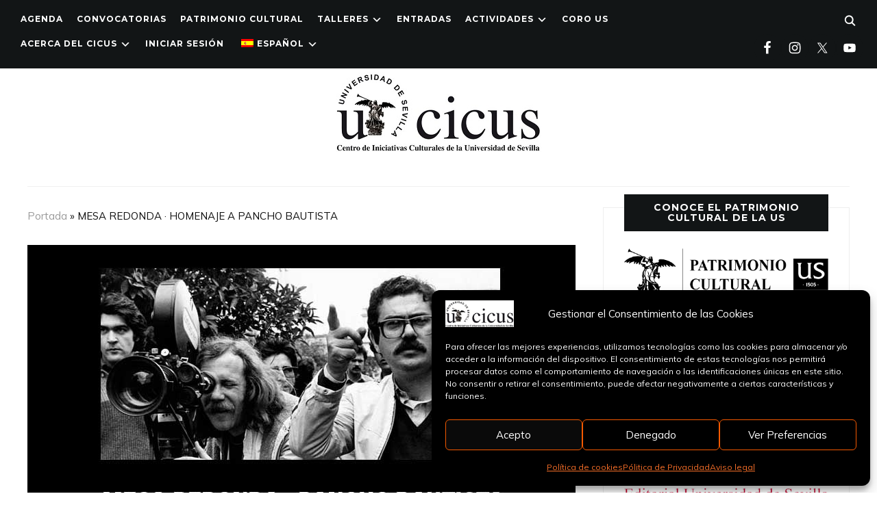

--- FILE ---
content_type: text/html; charset=UTF-8
request_url: https://cicus.us.es/mesa-redonda-%C2%B7-homenaje-a-pancho-bautista-2/
body_size: 26599
content:
<!DOCTYPE html>
<html lang="es">
<head>
    <meta charset="UTF-8">
    <meta name="viewport" content="width=device-width, initial-scale=1.0">
    <link rel="profile" href="http://gmpg.org/xfn/11">
    <link rel="pingback" href="https://cicus.us.es/xmlrpc.php">
    <link rel="preload" as="font" href="https://cicus.us.es/wp-content/themes/wpzoom-indigo/fonts/indigo.ttf" type="font/ttf" crossorigin>

    <meta name='robots' content='index, follow, max-image-preview:large, max-snippet:-1, max-video-preview:-1' />

	<!-- This site is optimized with the Yoast SEO plugin v26.8 - https://yoast.com/product/yoast-seo-wordpress/ -->
	<title>MESA REDONDA · HOMENAJE A PANCHO BAUTISTA - CICUS · Centro de Iniciativas Culturales de la Universidad de Sevilla</title>
	<link rel="canonical" href="https://cicus.us.es/mesa-redonda-·-homenaje-a-pancho-bautista-2/" />
	<meta property="og:locale" content="es_ES" />
	<meta property="og:type" content="article" />
	<meta property="og:title" content="MESA REDONDA · HOMENAJE A PANCHO BAUTISTA - CICUS · Centro de Iniciativas Culturales de la Universidad de Sevilla" />
	<meta property="og:description" content="PANCHO BAUTISTA (1945-2013) GUIONISTA, PRODUCTOR Y DIRECTOR DE CINE ANDALUZ Auditorio Cicus · 19h El martes 29 de mayo se recordará al guionista, productor y director de cine andaluz Pancho Bautista con motivo del quinto aniversario de su muerte. Pancho Bautista tuvo un papel muy destacado en los inicios del [&hellip;]" />
	<meta property="og:url" content="https://cicus.us.es/mesa-redonda-·-homenaje-a-pancho-bautista-2/" />
	<meta property="og:site_name" content="CICUS · Centro de Iniciativas Culturales de la Universidad de Sevilla" />
	<meta property="article:publisher" content="https://es-es.facebook.com/cicussevilla/" />
	<meta property="article:published_time" content="2018-05-02T10:17:20+00:00" />
	<meta property="article:modified_time" content="2018-05-29T19:05:04+00:00" />
	<meta property="og:image" content="https://cicus.us.es/wp-content/uploads/2018/05/PANCHOBAUTISTA.jpg" />
	<meta property="og:image:width" content="800" />
	<meta property="og:image:height" content="455" />
	<meta property="og:image:type" content="image/jpeg" />
	<meta name="twitter:card" content="summary_large_image" />
	<meta name="twitter:creator" content="@CICUS_" />
	<meta name="twitter:site" content="@CICUS_" />
	<meta name="twitter:label1" content="Escrito por" />
	<meta name="twitter:data1" content="" />
	<meta name="twitter:label2" content="Tiempo de lectura" />
	<meta name="twitter:data2" content="2 minutos" />
	<script type="application/ld+json" class="yoast-schema-graph">{"@context":"https://schema.org","@graph":[{"@type":"Article","@id":"https://cicus.us.es/mesa-redonda-%c2%b7-homenaje-a-pancho-bautista-2/#article","isPartOf":{"@id":"https://cicus.us.es/mesa-redonda-%c2%b7-homenaje-a-pancho-bautista-2/"},"author":{"name":"","@id":""},"headline":"MESA REDONDA · HOMENAJE A PANCHO BAUTISTA","datePublished":"2018-05-02T10:17:20+00:00","dateModified":"2018-05-29T19:05:04+00:00","mainEntityOfPage":{"@id":"https://cicus.us.es/mesa-redonda-%c2%b7-homenaje-a-pancho-bautista-2/"},"wordCount":323,"publisher":{"@id":"https://cicus.us.es/#organization"},"image":{"@id":"https://cicus.us.es/mesa-redonda-%c2%b7-homenaje-a-pancho-bautista-2/#primaryimage"},"thumbnailUrl":"https://cicus.us.es/wp-content/uploads/2018/05/PANCHOBAUTISTA.jpg","articleSection":["CINE","PASÓ EN CICUS"],"inLanguage":"es"},{"@type":"WebPage","@id":"https://cicus.us.es/mesa-redonda-%c2%b7-homenaje-a-pancho-bautista-2/","url":"https://cicus.us.es/mesa-redonda-%c2%b7-homenaje-a-pancho-bautista-2/","name":"MESA REDONDA · HOMENAJE A PANCHO BAUTISTA - CICUS · Centro de Iniciativas Culturales de la Universidad de Sevilla","isPartOf":{"@id":"https://cicus.us.es/#website"},"primaryImageOfPage":{"@id":"https://cicus.us.es/mesa-redonda-%c2%b7-homenaje-a-pancho-bautista-2/#primaryimage"},"image":{"@id":"https://cicus.us.es/mesa-redonda-%c2%b7-homenaje-a-pancho-bautista-2/#primaryimage"},"thumbnailUrl":"https://cicus.us.es/wp-content/uploads/2018/05/PANCHOBAUTISTA.jpg","datePublished":"2018-05-02T10:17:20+00:00","dateModified":"2018-05-29T19:05:04+00:00","breadcrumb":{"@id":"https://cicus.us.es/mesa-redonda-%c2%b7-homenaje-a-pancho-bautista-2/#breadcrumb"},"inLanguage":"es","potentialAction":[{"@type":"ReadAction","target":["https://cicus.us.es/mesa-redonda-%c2%b7-homenaje-a-pancho-bautista-2/"]}]},{"@type":"ImageObject","inLanguage":"es","@id":"https://cicus.us.es/mesa-redonda-%c2%b7-homenaje-a-pancho-bautista-2/#primaryimage","url":"https://cicus.us.es/wp-content/uploads/2018/05/PANCHOBAUTISTA.jpg","contentUrl":"https://cicus.us.es/wp-content/uploads/2018/05/PANCHOBAUTISTA.jpg","width":800,"height":455},{"@type":"BreadcrumbList","@id":"https://cicus.us.es/mesa-redonda-%c2%b7-homenaje-a-pancho-bautista-2/#breadcrumb","itemListElement":[{"@type":"ListItem","position":1,"name":"Portada","item":"https://cicus.us.es/"},{"@type":"ListItem","position":2,"name":"MESA REDONDA · HOMENAJE A PANCHO BAUTISTA"}]},{"@type":"WebSite","@id":"https://cicus.us.es/#website","url":"https://cicus.us.es/","name":"CICUS · Centro de Iniciativas Culturales de la Universidad de Sevilla","description":"Centro de Iniciativas Culturales de la Universidad de Sevilla","publisher":{"@id":"https://cicus.us.es/#organization"},"potentialAction":[{"@type":"SearchAction","target":{"@type":"EntryPoint","urlTemplate":"https://cicus.us.es/?s={search_term_string}"},"query-input":{"@type":"PropertyValueSpecification","valueRequired":true,"valueName":"search_term_string"}}],"inLanguage":"es"},{"@type":"Organization","@id":"https://cicus.us.es/#organization","name":"CICUS · Centro de Iniciativas Culturales de la Universidad de Sevilla","url":"https://cicus.us.es/","logo":{"@type":"ImageObject","inLanguage":"es","@id":"https://cicus.us.es/#/schema/logo/image/","url":"https://cicus.us.es/wp-content/uploads/2022/09/logo-cicus_peq.jpg","contentUrl":"https://cicus.us.es/wp-content/uploads/2022/09/logo-cicus_peq.jpg","width":300,"height":117,"caption":"CICUS · Centro de Iniciativas Culturales de la Universidad de Sevilla"},"image":{"@id":"https://cicus.us.es/#/schema/logo/image/"},"sameAs":["https://es-es.facebook.com/cicussevilla/","https://x.com/CICUS_","https://www.instagram.com/cicus_sevilla/","https://www.youtube.com/user/cicustv"]},{"@type":"Person","@id":"","url":"https://cicus.us.es/author/"}]}</script>
	<!-- / Yoast SEO plugin. -->


<link rel='dns-prefetch' href='//fonts.googleapis.com' />
<link rel="alternate" type="application/rss+xml" title="CICUS · Centro de Iniciativas Culturales de la Universidad de Sevilla &raquo; Feed" href="https://cicus.us.es/feed/" />
<link rel="alternate" type="application/rss+xml" title="CICUS · Centro de Iniciativas Culturales de la Universidad de Sevilla &raquo; Feed de los comentarios" href="https://cicus.us.es/comments/feed/" />
<link rel="alternate" type="text/calendar" title="CICUS · Centro de Iniciativas Culturales de la Universidad de Sevilla &raquo; iCal Feed" href="https://cicus.us.es/eventos/?ical=1" />
<link rel="alternate" title="oEmbed (JSON)" type="application/json+oembed" href="https://cicus.us.es/wp-json/oembed/1.0/embed?url=https%3A%2F%2Fcicus.us.es%2Fmesa-redonda-%25c2%25b7-homenaje-a-pancho-bautista-2%2F" />
<link rel="alternate" title="oEmbed (XML)" type="text/xml+oembed" href="https://cicus.us.es/wp-json/oembed/1.0/embed?url=https%3A%2F%2Fcicus.us.es%2Fmesa-redonda-%25c2%25b7-homenaje-a-pancho-bautista-2%2F&#038;format=xml" />
<style id='wp-img-auto-sizes-contain-inline-css' type='text/css'>
img:is([sizes=auto i],[sizes^="auto," i]){contain-intrinsic-size:3000px 1500px}
/*# sourceURL=wp-img-auto-sizes-contain-inline-css */
</style>
<link rel='stylesheet' id='hfe-widgets-style-css' href='https://cicus.us.es/wp-content/plugins/header-footer-elementor/inc/widgets-css/frontend.css?ver=2.8.2' type='text/css' media='all' />
<link rel='stylesheet' id='anwp-pg-styles-css' href='https://cicus.us.es/wp-content/plugins/anwp-post-grid-for-elementor/public/css/styles.min.css?ver=1.3.3' type='text/css' media='all' />
<style id='wp-emoji-styles-inline-css' type='text/css'>

	img.wp-smiley, img.emoji {
		display: inline !important;
		border: none !important;
		box-shadow: none !important;
		height: 1em !important;
		width: 1em !important;
		margin: 0 0.07em !important;
		vertical-align: -0.1em !important;
		background: none !important;
		padding: 0 !important;
	}
/*# sourceURL=wp-emoji-styles-inline-css */
</style>
<link rel='stylesheet' id='wp-block-library-css' href='https://cicus.us.es/wp-includes/css/dist/block-library/style.min.css?ver=6.9' type='text/css' media='all' />
<style id='classic-theme-styles-inline-css' type='text/css'>
/*! This file is auto-generated */
.wp-block-button__link{color:#fff;background-color:#32373c;border-radius:9999px;box-shadow:none;text-decoration:none;padding:calc(.667em + 2px) calc(1.333em + 2px);font-size:1.125em}.wp-block-file__button{background:#32373c;color:#fff;text-decoration:none}
/*# sourceURL=/wp-includes/css/classic-themes.min.css */
</style>
<style id='simple-social-icons-block-styles-inline-css' type='text/css'>
:where(.wp-block-social-links.is-style-logos-only) .wp-social-link-imdb{background-color:#f5c518;color:#000}:where(.wp-block-social-links:not(.is-style-logos-only)) .wp-social-link-imdb{background-color:#f5c518;color:#000}:where(.wp-block-social-links.is-style-logos-only) .wp-social-link-kofi{color:#72a5f2}:where(.wp-block-social-links:not(.is-style-logos-only)) .wp-social-link-kofi{background-color:#72a5f2;color:#fff}:where(.wp-block-social-links.is-style-logos-only) .wp-social-link-letterboxd{color:#202830}:where(.wp-block-social-links:not(.is-style-logos-only)) .wp-social-link-letterboxd{background-color:#3b45fd;color:#fff}:where(.wp-block-social-links.is-style-logos-only) .wp-social-link-signal{color:#3b45fd}:where(.wp-block-social-links:not(.is-style-logos-only)) .wp-social-link-signal{background-color:#3b45fd;color:#fff}:where(.wp-block-social-links.is-style-logos-only) .wp-social-link-youtube-music{color:red}:where(.wp-block-social-links:not(.is-style-logos-only)) .wp-social-link-youtube-music{background-color:red;color:#fff}:where(.wp-block-social-links.is-style-logos-only) .wp-social-link-diaspora{color:#000}:where(.wp-block-social-links:not(.is-style-logos-only)) .wp-social-link-diaspora{background-color:#3e4142;color:#fff}:where(.wp-block-social-links.is-style-logos-only) .wp-social-link-bloglovin{color:#000}:where(.wp-block-social-links:not(.is-style-logos-only)) .wp-social-link-bloglovin{background-color:#000;color:#fff}:where(.wp-block-social-links.is-style-logos-only) .wp-social-link-phone{color:#000}:where(.wp-block-social-links:not(.is-style-logos-only)) .wp-social-link-phone{background-color:#000;color:#fff}:where(.wp-block-social-links.is-style-logos-only) .wp-social-link-substack{color:#ff6719}:where(.wp-block-social-links:not(.is-style-logos-only)) .wp-social-link-substack{background-color:#ff6719;color:#fff}:where(.wp-block-social-links.is-style-logos-only) .wp-social-link-tripadvisor{color:#34e0a1}:where(.wp-block-social-links:not(.is-style-logos-only)) .wp-social-link-tripadvisor{background-color:#34e0a1;color:#fff}:where(.wp-block-social-links.is-style-logos-only) .wp-social-link-xing{color:#026466}:where(.wp-block-social-links:not(.is-style-logos-only)) .wp-social-link-xing{background-color:#026466;color:#fff}:where(.wp-block-social-links.is-style-logos-only) .wp-social-link-pixelfed{color:#000}:where(.wp-block-social-links:not(.is-style-logos-only)) .wp-social-link-pixelfed{background-color:#000;color:#fff}:where(.wp-block-social-links.is-style-logos-only) .wp-social-link-matrix{color:#000}:where(.wp-block-social-links:not(.is-style-logos-only)) .wp-social-link-matrix{background-color:#000;color:#fff}:where(.wp-block-social-links.is-style-logos-only) .wp-social-link-protonmail{color:#6d4aff}:where(.wp-block-social-links:not(.is-style-logos-only)) .wp-social-link-protonmail{background-color:#6d4aff;color:#fff}:where(.wp-block-social-links.is-style-logos-only) .wp-social-link-paypal{color:#003087}:where(.wp-block-social-links:not(.is-style-logos-only)) .wp-social-link-paypal{background-color:#003087;color:#fff}:where(.wp-block-social-links.is-style-logos-only) .wp-social-link-antennapod{color:#20a5ff}:where(.wp-block-social-links:not(.is-style-logos-only)) .wp-social-link-antennapod{background-color:#20a5ff;color:#fff}:where(.wp-block-social-links:not(.is-style-logos-only)) .wp-social-link-caldotcom{background-color:#000;color:#fff}:where(.wp-block-social-links.is-style-logos-only) .wp-social-link-fedora{color:#294172}:where(.wp-block-social-links:not(.is-style-logos-only)) .wp-social-link-fedora{background-color:#294172;color:#fff}:where(.wp-block-social-links.is-style-logos-only) .wp-social-link-googlephotos{color:#4285f4}:where(.wp-block-social-links:not(.is-style-logos-only)) .wp-social-link-googlephotos{background-color:#4285f4;color:#fff}:where(.wp-block-social-links.is-style-logos-only) .wp-social-link-googlescholar{color:#4285f4}:where(.wp-block-social-links:not(.is-style-logos-only)) .wp-social-link-googlescholar{background-color:#4285f4;color:#fff}:where(.wp-block-social-links.is-style-logos-only) .wp-social-link-mendeley{color:#9d1626}:where(.wp-block-social-links:not(.is-style-logos-only)) .wp-social-link-mendeley{background-color:#9d1626;color:#fff}:where(.wp-block-social-links.is-style-logos-only) .wp-social-link-notion{color:#000}:where(.wp-block-social-links:not(.is-style-logos-only)) .wp-social-link-notion{background-color:#000;color:#fff}:where(.wp-block-social-links.is-style-logos-only) .wp-social-link-overcast{color:#fc7e0f}:where(.wp-block-social-links:not(.is-style-logos-only)) .wp-social-link-overcast{background-color:#fc7e0f;color:#fff}:where(.wp-block-social-links.is-style-logos-only) .wp-social-link-pexels{color:#05a081}:where(.wp-block-social-links:not(.is-style-logos-only)) .wp-social-link-pexels{background-color:#05a081;color:#fff}:where(.wp-block-social-links.is-style-logos-only) .wp-social-link-pocketcasts{color:#f43e37}:where(.wp-block-social-links:not(.is-style-logos-only)) .wp-social-link-pocketcasts{background-color:#f43e37;color:#fff}:where(.wp-block-social-links.is-style-logos-only) .wp-social-link-strava{color:#fc4c02}:where(.wp-block-social-links:not(.is-style-logos-only)) .wp-social-link-strava{background-color:#fc4c02;color:#fff}:where(.wp-block-social-links.is-style-logos-only) .wp-social-link-wechat{color:#09b83e}:where(.wp-block-social-links:not(.is-style-logos-only)) .wp-social-link-wechat{background-color:#09b83e;color:#fff}:where(.wp-block-social-links.is-style-logos-only) .wp-social-link-zulip{color:#54a7ff}:where(.wp-block-social-links:not(.is-style-logos-only)) .wp-social-link-zulip{background-color:#000;color:#fff}:where(.wp-block-social-links.is-style-logos-only) .wp-social-link-podcastaddict{color:#f3842c}:where(.wp-block-social-links:not(.is-style-logos-only)) .wp-social-link-podcastaddict{background-color:#f3842c;color:#fff}:where(.wp-block-social-links.is-style-logos-only) .wp-social-link-applepodcasts{color:#8e32c6}:where(.wp-block-social-links:not(.is-style-logos-only)) .wp-social-link-applepodcasts{background-color:#8e32c6;color:#fff}:where(.wp-block-social-links.is-style-logos-only) .wp-social-link-ivoox{color:#f45f31}:where(.wp-block-social-links:not(.is-style-logos-only)) .wp-social-link-ivoox{background-color:#f45f31;color:#fff}

/*# sourceURL=https://cicus.us.es/wp-content/plugins/simple-social-icons/build/style-index.css */
</style>
<style id='global-styles-inline-css' type='text/css'>
:root{--wp--preset--aspect-ratio--square: 1;--wp--preset--aspect-ratio--4-3: 4/3;--wp--preset--aspect-ratio--3-4: 3/4;--wp--preset--aspect-ratio--3-2: 3/2;--wp--preset--aspect-ratio--2-3: 2/3;--wp--preset--aspect-ratio--16-9: 16/9;--wp--preset--aspect-ratio--9-16: 9/16;--wp--preset--color--black: #000000;--wp--preset--color--cyan-bluish-gray: #abb8c3;--wp--preset--color--white: #ffffff;--wp--preset--color--pale-pink: #f78da7;--wp--preset--color--vivid-red: #cf2e2e;--wp--preset--color--luminous-vivid-orange: #ff6900;--wp--preset--color--luminous-vivid-amber: #fcb900;--wp--preset--color--light-green-cyan: #7bdcb5;--wp--preset--color--vivid-green-cyan: #00d084;--wp--preset--color--pale-cyan-blue: #8ed1fc;--wp--preset--color--vivid-cyan-blue: #0693e3;--wp--preset--color--vivid-purple: #9b51e0;--wp--preset--gradient--vivid-cyan-blue-to-vivid-purple: linear-gradient(135deg,rgb(6,147,227) 0%,rgb(155,81,224) 100%);--wp--preset--gradient--light-green-cyan-to-vivid-green-cyan: linear-gradient(135deg,rgb(122,220,180) 0%,rgb(0,208,130) 100%);--wp--preset--gradient--luminous-vivid-amber-to-luminous-vivid-orange: linear-gradient(135deg,rgb(252,185,0) 0%,rgb(255,105,0) 100%);--wp--preset--gradient--luminous-vivid-orange-to-vivid-red: linear-gradient(135deg,rgb(255,105,0) 0%,rgb(207,46,46) 100%);--wp--preset--gradient--very-light-gray-to-cyan-bluish-gray: linear-gradient(135deg,rgb(238,238,238) 0%,rgb(169,184,195) 100%);--wp--preset--gradient--cool-to-warm-spectrum: linear-gradient(135deg,rgb(74,234,220) 0%,rgb(151,120,209) 20%,rgb(207,42,186) 40%,rgb(238,44,130) 60%,rgb(251,105,98) 80%,rgb(254,248,76) 100%);--wp--preset--gradient--blush-light-purple: linear-gradient(135deg,rgb(255,206,236) 0%,rgb(152,150,240) 100%);--wp--preset--gradient--blush-bordeaux: linear-gradient(135deg,rgb(254,205,165) 0%,rgb(254,45,45) 50%,rgb(107,0,62) 100%);--wp--preset--gradient--luminous-dusk: linear-gradient(135deg,rgb(255,203,112) 0%,rgb(199,81,192) 50%,rgb(65,88,208) 100%);--wp--preset--gradient--pale-ocean: linear-gradient(135deg,rgb(255,245,203) 0%,rgb(182,227,212) 50%,rgb(51,167,181) 100%);--wp--preset--gradient--electric-grass: linear-gradient(135deg,rgb(202,248,128) 0%,rgb(113,206,126) 100%);--wp--preset--gradient--midnight: linear-gradient(135deg,rgb(2,3,129) 0%,rgb(40,116,252) 100%);--wp--preset--font-size--small: 13px;--wp--preset--font-size--medium: 20px;--wp--preset--font-size--large: 36px;--wp--preset--font-size--x-large: 42px;--wp--preset--spacing--20: 0.44rem;--wp--preset--spacing--30: 0.67rem;--wp--preset--spacing--40: 1rem;--wp--preset--spacing--50: 1.5rem;--wp--preset--spacing--60: 2.25rem;--wp--preset--spacing--70: 3.38rem;--wp--preset--spacing--80: 5.06rem;--wp--preset--shadow--natural: 6px 6px 9px rgba(0, 0, 0, 0.2);--wp--preset--shadow--deep: 12px 12px 50px rgba(0, 0, 0, 0.4);--wp--preset--shadow--sharp: 6px 6px 0px rgba(0, 0, 0, 0.2);--wp--preset--shadow--outlined: 6px 6px 0px -3px rgb(255, 255, 255), 6px 6px rgb(0, 0, 0);--wp--preset--shadow--crisp: 6px 6px 0px rgb(0, 0, 0);}:where(.is-layout-flex){gap: 0.5em;}:where(.is-layout-grid){gap: 0.5em;}body .is-layout-flex{display: flex;}.is-layout-flex{flex-wrap: wrap;align-items: center;}.is-layout-flex > :is(*, div){margin: 0;}body .is-layout-grid{display: grid;}.is-layout-grid > :is(*, div){margin: 0;}:where(.wp-block-columns.is-layout-flex){gap: 2em;}:where(.wp-block-columns.is-layout-grid){gap: 2em;}:where(.wp-block-post-template.is-layout-flex){gap: 1.25em;}:where(.wp-block-post-template.is-layout-grid){gap: 1.25em;}.has-black-color{color: var(--wp--preset--color--black) !important;}.has-cyan-bluish-gray-color{color: var(--wp--preset--color--cyan-bluish-gray) !important;}.has-white-color{color: var(--wp--preset--color--white) !important;}.has-pale-pink-color{color: var(--wp--preset--color--pale-pink) !important;}.has-vivid-red-color{color: var(--wp--preset--color--vivid-red) !important;}.has-luminous-vivid-orange-color{color: var(--wp--preset--color--luminous-vivid-orange) !important;}.has-luminous-vivid-amber-color{color: var(--wp--preset--color--luminous-vivid-amber) !important;}.has-light-green-cyan-color{color: var(--wp--preset--color--light-green-cyan) !important;}.has-vivid-green-cyan-color{color: var(--wp--preset--color--vivid-green-cyan) !important;}.has-pale-cyan-blue-color{color: var(--wp--preset--color--pale-cyan-blue) !important;}.has-vivid-cyan-blue-color{color: var(--wp--preset--color--vivid-cyan-blue) !important;}.has-vivid-purple-color{color: var(--wp--preset--color--vivid-purple) !important;}.has-black-background-color{background-color: var(--wp--preset--color--black) !important;}.has-cyan-bluish-gray-background-color{background-color: var(--wp--preset--color--cyan-bluish-gray) !important;}.has-white-background-color{background-color: var(--wp--preset--color--white) !important;}.has-pale-pink-background-color{background-color: var(--wp--preset--color--pale-pink) !important;}.has-vivid-red-background-color{background-color: var(--wp--preset--color--vivid-red) !important;}.has-luminous-vivid-orange-background-color{background-color: var(--wp--preset--color--luminous-vivid-orange) !important;}.has-luminous-vivid-amber-background-color{background-color: var(--wp--preset--color--luminous-vivid-amber) !important;}.has-light-green-cyan-background-color{background-color: var(--wp--preset--color--light-green-cyan) !important;}.has-vivid-green-cyan-background-color{background-color: var(--wp--preset--color--vivid-green-cyan) !important;}.has-pale-cyan-blue-background-color{background-color: var(--wp--preset--color--pale-cyan-blue) !important;}.has-vivid-cyan-blue-background-color{background-color: var(--wp--preset--color--vivid-cyan-blue) !important;}.has-vivid-purple-background-color{background-color: var(--wp--preset--color--vivid-purple) !important;}.has-black-border-color{border-color: var(--wp--preset--color--black) !important;}.has-cyan-bluish-gray-border-color{border-color: var(--wp--preset--color--cyan-bluish-gray) !important;}.has-white-border-color{border-color: var(--wp--preset--color--white) !important;}.has-pale-pink-border-color{border-color: var(--wp--preset--color--pale-pink) !important;}.has-vivid-red-border-color{border-color: var(--wp--preset--color--vivid-red) !important;}.has-luminous-vivid-orange-border-color{border-color: var(--wp--preset--color--luminous-vivid-orange) !important;}.has-luminous-vivid-amber-border-color{border-color: var(--wp--preset--color--luminous-vivid-amber) !important;}.has-light-green-cyan-border-color{border-color: var(--wp--preset--color--light-green-cyan) !important;}.has-vivid-green-cyan-border-color{border-color: var(--wp--preset--color--vivid-green-cyan) !important;}.has-pale-cyan-blue-border-color{border-color: var(--wp--preset--color--pale-cyan-blue) !important;}.has-vivid-cyan-blue-border-color{border-color: var(--wp--preset--color--vivid-cyan-blue) !important;}.has-vivid-purple-border-color{border-color: var(--wp--preset--color--vivid-purple) !important;}.has-vivid-cyan-blue-to-vivid-purple-gradient-background{background: var(--wp--preset--gradient--vivid-cyan-blue-to-vivid-purple) !important;}.has-light-green-cyan-to-vivid-green-cyan-gradient-background{background: var(--wp--preset--gradient--light-green-cyan-to-vivid-green-cyan) !important;}.has-luminous-vivid-amber-to-luminous-vivid-orange-gradient-background{background: var(--wp--preset--gradient--luminous-vivid-amber-to-luminous-vivid-orange) !important;}.has-luminous-vivid-orange-to-vivid-red-gradient-background{background: var(--wp--preset--gradient--luminous-vivid-orange-to-vivid-red) !important;}.has-very-light-gray-to-cyan-bluish-gray-gradient-background{background: var(--wp--preset--gradient--very-light-gray-to-cyan-bluish-gray) !important;}.has-cool-to-warm-spectrum-gradient-background{background: var(--wp--preset--gradient--cool-to-warm-spectrum) !important;}.has-blush-light-purple-gradient-background{background: var(--wp--preset--gradient--blush-light-purple) !important;}.has-blush-bordeaux-gradient-background{background: var(--wp--preset--gradient--blush-bordeaux) !important;}.has-luminous-dusk-gradient-background{background: var(--wp--preset--gradient--luminous-dusk) !important;}.has-pale-ocean-gradient-background{background: var(--wp--preset--gradient--pale-ocean) !important;}.has-electric-grass-gradient-background{background: var(--wp--preset--gradient--electric-grass) !important;}.has-midnight-gradient-background{background: var(--wp--preset--gradient--midnight) !important;}.has-small-font-size{font-size: var(--wp--preset--font-size--small) !important;}.has-medium-font-size{font-size: var(--wp--preset--font-size--medium) !important;}.has-large-font-size{font-size: var(--wp--preset--font-size--large) !important;}.has-x-large-font-size{font-size: var(--wp--preset--font-size--x-large) !important;}
:where(.wp-block-post-template.is-layout-flex){gap: 1.25em;}:where(.wp-block-post-template.is-layout-grid){gap: 1.25em;}
:where(.wp-block-term-template.is-layout-flex){gap: 1.25em;}:where(.wp-block-term-template.is-layout-grid){gap: 1.25em;}
:where(.wp-block-columns.is-layout-flex){gap: 2em;}:where(.wp-block-columns.is-layout-grid){gap: 2em;}
:root :where(.wp-block-pullquote){font-size: 1.5em;line-height: 1.6;}
/*# sourceURL=global-styles-inline-css */
</style>
<link rel='stylesheet' id='tribe-events-v2-single-skeleton-css' href='https://cicus.us.es/wp-content/plugins/the-events-calendar/build/css/tribe-events-single-skeleton.css?ver=6.15.14' type='text/css' media='all' />
<link rel='stylesheet' id='tribe-events-v2-single-skeleton-full-css' href='https://cicus.us.es/wp-content/plugins/the-events-calendar/build/css/tribe-events-single-full.css?ver=6.15.14' type='text/css' media='all' />
<link rel='stylesheet' id='tec-events-elementor-widgets-base-styles-css' href='https://cicus.us.es/wp-content/plugins/the-events-calendar/build/css/integrations/plugins/elementor/widgets/widget-base.css?ver=6.15.14' type='text/css' media='all' />
<link rel='stylesheet' id='trp-language-switcher-style-css' href='https://cicus.us.es/wp-content/plugins/translatepress-multilingual/assets/css/trp-language-switcher.css?ver=3.0.7' type='text/css' media='all' />
<link rel='stylesheet' id='cmplz-general-css' href='https://cicus.us.es/wp-content/plugins/complianz-gdpr/assets/css/cookieblocker.min.css?ver=1766149071' type='text/css' media='all' />
<link rel='stylesheet' id='hfe-style-css' href='https://cicus.us.es/wp-content/plugins/header-footer-elementor/assets/css/header-footer-elementor.css?ver=2.8.2' type='text/css' media='all' />
<link rel='stylesheet' id='elementor-icons-css' href='https://cicus.us.es/wp-content/plugins/elementor/assets/lib/eicons/css/elementor-icons.min.css?ver=5.46.0' type='text/css' media='all' />
<link rel='stylesheet' id='elementor-frontend-css' href='https://cicus.us.es/wp-content/plugins/elementor/assets/css/frontend.min.css?ver=3.34.2' type='text/css' media='all' />
<link rel='stylesheet' id='elementor-post-55948-css' href='https://cicus.us.es/wp-content/uploads/elementor/css/post-55948.css?ver=1769090521' type='text/css' media='all' />
<link rel='stylesheet' id='font-awesome-5-all-css' href='https://cicus.us.es/wp-content/plugins/elementor/assets/lib/font-awesome/css/all.min.css?ver=3.34.2' type='text/css' media='all' />
<link rel='stylesheet' id='font-awesome-4-shim-css' href='https://cicus.us.es/wp-content/plugins/elementor/assets/lib/font-awesome/css/v4-shims.min.css?ver=3.34.2' type='text/css' media='all' />
<link rel='stylesheet' id='elementor-post-55949-css' href='https://cicus.us.es/wp-content/uploads/elementor/css/post-55949.css?ver=1769163417' type='text/css' media='all' />
<link rel='stylesheet' id='font-awesome-css' href='https://cicus.us.es/wp-content/plugins/elementor/assets/lib/font-awesome/css/font-awesome.min.css?ver=4.7.0' type='text/css' media='all' />
<link rel='stylesheet' id='parent-style-css' href='https://cicus.us.es/wp-content/themes/wpzoom-indigo/style.css?ver=6.9' type='text/css' media='all' />
<link rel='stylesheet' id='zoom-theme-utils-css-css' href='https://cicus.us.es/wp-content/themes/wpzoom-indigo/functions/wpzoom/assets/css/theme-utils.css?ver=6.9' type='text/css' media='all' />
<link rel='stylesheet' id='indigo-google-fonts-css' href='https://fonts.googleapis.com/css?family=Mulish%3Aregular%2C700%2C700i%2Citalic%7COswald%3Aregular%2C700%7CMontserrat%3Aregular%2C700%7CTeko%3Aregular%2C700&#038;subset=latin&#038;display=swap&#038;ver=6.9' type='text/css' media='all' />
<link rel='stylesheet' id='indigo-style-css' href='https://cicus.us.es/wp-content/themes/wpzoom-indigo-child/style.css?ver=6.9' type='text/css' media='all' />
<link rel='stylesheet' id='media-queries-css' href='https://cicus.us.es/wp-content/themes/wpzoom-indigo/css/media-queries.css?ver=6.9' type='text/css' media='all' />
<link rel='stylesheet' id='indigo-google-font-default-css' href='//fonts.googleapis.com/css?family=Oswald%3A400%2C500%2C700&#038;display=swap&#038;ver=6.9' type='text/css' media='all' />
<link rel='stylesheet' id='indigo-style-color-default-css' href='https://cicus.us.es/wp-content/themes/wpzoom-indigo/styles/default.css?ver=6.9' type='text/css' media='all' />
<link rel='stylesheet' id='dashicons-css' href='https://cicus.us.es/wp-includes/css/dashicons.min.css?ver=6.9' type='text/css' media='all' />
<link rel='stylesheet' id='simple-social-icons-font-css' href='https://cicus.us.es/wp-content/plugins/simple-social-icons/css/style.css?ver=4.0.0' type='text/css' media='all' />
<link rel='stylesheet' id='hfe-elementor-icons-css' href='https://cicus.us.es/wp-content/plugins/elementor/assets/lib/eicons/css/elementor-icons.min.css?ver=5.34.0' type='text/css' media='all' />
<link rel='stylesheet' id='hfe-icons-list-css' href='https://cicus.us.es/wp-content/plugins/elementor/assets/css/widget-icon-list.min.css?ver=3.24.3' type='text/css' media='all' />
<link rel='stylesheet' id='hfe-social-icons-css' href='https://cicus.us.es/wp-content/plugins/elementor/assets/css/widget-social-icons.min.css?ver=3.24.0' type='text/css' media='all' />
<link rel='stylesheet' id='hfe-social-share-icons-brands-css' href='https://cicus.us.es/wp-content/plugins/elementor/assets/lib/font-awesome/css/brands.css?ver=5.15.3' type='text/css' media='all' />
<link rel='stylesheet' id='hfe-social-share-icons-fontawesome-css' href='https://cicus.us.es/wp-content/plugins/elementor/assets/lib/font-awesome/css/fontawesome.css?ver=5.15.3' type='text/css' media='all' />
<link rel='stylesheet' id='hfe-nav-menu-icons-css' href='https://cicus.us.es/wp-content/plugins/elementor/assets/lib/font-awesome/css/solid.css?ver=5.15.3' type='text/css' media='all' />
<link rel='stylesheet' id='elementor-gf-local-roboto-css' href='https://cicus.us.es/wp-content/uploads/elementor/google-fonts/css/roboto.css?ver=1742410267' type='text/css' media='all' />
<link rel='stylesheet' id='elementor-gf-local-robotoslab-css' href='https://cicus.us.es/wp-content/uploads/elementor/google-fonts/css/robotoslab.css?ver=1742410284' type='text/css' media='all' />
<link rel='stylesheet' id='elementor-gf-local-teko-css' href='https://cicus.us.es/wp-content/uploads/elementor/google-fonts/css/teko.css?ver=1742410286' type='text/css' media='all' />
<link rel='stylesheet' id='elementor-icons-shared-0-css' href='https://cicus.us.es/wp-content/plugins/elementor/assets/lib/font-awesome/css/fontawesome.min.css?ver=5.15.3' type='text/css' media='all' />
<link rel='stylesheet' id='elementor-icons-fa-brands-css' href='https://cicus.us.es/wp-content/plugins/elementor/assets/lib/font-awesome/css/brands.min.css?ver=5.15.3' type='text/css' media='all' />
<script type="text/javascript" src="https://cicus.us.es/wp-includes/js/jquery/jquery.min.js?ver=3.7.1" id="jquery-core-js"></script>
<script type="text/javascript" src="https://cicus.us.es/wp-includes/js/jquery/jquery-migrate.min.js?ver=3.4.1" id="jquery-migrate-js"></script>
<script type="text/javascript" id="jquery-js-after">
/* <![CDATA[ */
!function($){"use strict";$(document).ready(function(){$(this).scrollTop()>100&&$(".hfe-scroll-to-top-wrap").removeClass("hfe-scroll-to-top-hide"),$(window).scroll(function(){$(this).scrollTop()<100?$(".hfe-scroll-to-top-wrap").fadeOut(300):$(".hfe-scroll-to-top-wrap").fadeIn(300)}),$(".hfe-scroll-to-top-wrap").on("click",function(){$("html, body").animate({scrollTop:0},300);return!1})})}(jQuery);
!function($){'use strict';$(document).ready(function(){var bar=$('.hfe-reading-progress-bar');if(!bar.length)return;$(window).on('scroll',function(){var s=$(window).scrollTop(),d=$(document).height()-$(window).height(),p=d? s/d*100:0;bar.css('width',p+'%')});});}(jQuery);
//# sourceURL=jquery-js-after
/* ]]> */
</script>
<script type="text/javascript" src="https://cicus.us.es/wp-content/plugins/elementor/assets/lib/font-awesome/js/v4-shims.min.js?ver=3.34.2" id="font-awesome-4-shim-js"></script>
<script type="text/javascript" src="https://cicus.us.es/wp-content/themes/wpzoom-indigo/js/init.js?ver=6.9" id="wpzoom-init-js"></script>
<link rel="https://api.w.org/" href="https://cicus.us.es/wp-json/" /><link rel="alternate" title="JSON" type="application/json" href="https://cicus.us.es/wp-json/wp/v2/posts/33239" /><link rel="EditURI" type="application/rsd+xml" title="RSD" href="https://cicus.us.es/xmlrpc.php?rsd" />
<meta name="generator" content="WordPress 6.9" />
<link rel='shortlink' href='https://cicus.us.es/?p=33239' />
<meta name="tec-api-version" content="v1"><meta name="tec-api-origin" content="https://cicus.us.es"><link rel="alternate" href="https://cicus.us.es/wp-json/tribe/events/v1/" /><link rel="alternate" hreflang="es-ES" href="https://cicus.us.es/mesa-redonda-%C2%B7-homenaje-a-pancho-bautista-2/"/>
<link rel="alternate" hreflang="en-GB" href="https://cicus.us.es/en/mesa-redonda-%C2%B7-homenaje-a-pancho-bautista-2/"/>
<link rel="alternate" hreflang="es" href="https://cicus.us.es/mesa-redonda-%C2%B7-homenaje-a-pancho-bautista-2/"/>
<link rel="alternate" hreflang="en" href="https://cicus.us.es/en/mesa-redonda-%C2%B7-homenaje-a-pancho-bautista-2/"/>
			<style>.cmplz-hidden {
					display: none !important;
				}</style><!-- WPZOOM Theme / Framework -->
<meta name="generator" content="wpzoom-indigo-child " />
<meta name="generator" content="WPZOOM Framework 2.0.9" />

<!-- Begin Theme Custom CSS -->
<style type="text/css" id="wpzoom-indigo-custom-css">
.navbar-brand-wpz .tagline{display:none;}
@media screen and (min-width: 769px){body{font-size:16px;}.navbar-brand-wpz h1{font-size:70px;}.navbar-brand-wpz .tagline{font-size:18px;}.slides li h3{font-size:42px;}.slides li .slide_button a{font-size:14px;}.widget h3.title{font-size:14px;}.site-footer .widget h3.title{font-size:20px;}.entry-title{font-size:30px;}.single h1.entry-title{font-size:40px;}.page h1.entry-title{font-size:40px;}.footer-title{font-size:40px;}.footer-menu ul li{font-size:20px;}}
@media screen and (max-width: 768px){body{font-size:16px;}.navbar-brand-wpz h1{font-size:60px;}.navbar-brand-wpz .tagline{font-size:18px;}.slides li h3{font-size:26px;}.slides li .slide_button a{font-size:12px;}.widget h3.title{font-size:14px;}.site-footer .widget h3.title{font-size:20px;}.entry-title{font-size:24px;}.single h1.entry-title{font-size:36px;}.page h1.entry-title{font-size:36px;}.footer-title{font-size:40px;}.footer-menu ul li{font-size:20px;}}
@media screen and (max-width: 480px){body{font-size:16px;}.navbar-brand-wpz h1{font-size:60px;}.navbar-brand-wpz .tagline{font-size:18px;}.slides li h3{font-size:26px;}.slides li .slide_button a{font-size:12px;}.widget h3.title{font-size:14px;}.site-footer .widget h3.title{font-size:20px;}.entry-title{font-size:24px;}.single h1.entry-title{font-size:28px;}.page h1.entry-title{font-size:28px;}.footer-title{font-size:40px;}.footer-menu ul li{font-size:20px;}}
</style>
<!-- End Theme Custom CSS -->
<meta name="generator" content="Elementor 3.34.2; features: additional_custom_breakpoints; settings: css_print_method-external, google_font-enabled, font_display-auto">
			<style>
				.e-con.e-parent:nth-of-type(n+4):not(.e-lazyloaded):not(.e-no-lazyload),
				.e-con.e-parent:nth-of-type(n+4):not(.e-lazyloaded):not(.e-no-lazyload) * {
					background-image: none !important;
				}
				@media screen and (max-height: 1024px) {
					.e-con.e-parent:nth-of-type(n+3):not(.e-lazyloaded):not(.e-no-lazyload),
					.e-con.e-parent:nth-of-type(n+3):not(.e-lazyloaded):not(.e-no-lazyload) * {
						background-image: none !important;
					}
				}
				@media screen and (max-height: 640px) {
					.e-con.e-parent:nth-of-type(n+2):not(.e-lazyloaded):not(.e-no-lazyload),
					.e-con.e-parent:nth-of-type(n+2):not(.e-lazyloaded):not(.e-no-lazyload) * {
						background-image: none !important;
					}
				}
			</style>
					<style type="text/css" id="wp-custom-css">
			.timeline-Widget { background-color: transparent; }


.top-navbar .inner-wrap {
  max-width:1700px!important ;
}

.entry-meta {
  display: none;
}

.top-navbar #navbar-top {
	
	max-width: 90% !important;
}

.top-navbar {
	padding:10px 20px !important;
}


@media screen and (max-width: 1600px) {
    .top-navbar #navbar-top {
		max-width: 85% !important;
	}
	
	.top-navbar .inner-wrap {
  	max-width:1600px!important ;
	}
	
	.navbar-wpz > li {
    padding: 0 10px !important;
  }
	
	.simple-social-icons ul li {
		margin: 0 !important;
	}
	
	
}

@media screen and (max-width: 980px) {
    .top-navbar {
        position: relative;
    }
	    #navbar-top {
        display: none;
    }
	
	 .navbar-brand-wpz {
        margin: 30px 0 15px;
    }
	
}		</style>
		</head>
<body data-cmplz=1 class="wp-singular post-template-default single single-post postid-33239 single-format-standard wp-custom-logo wp-theme-wpzoom-indigo wp-child-theme-wpzoom-indigo-child tribe-no-js translatepress-es_ES theme--wpzoom-indigo ehf-footer ehf-template-wpzoom-indigo ehf-stylesheet-wpzoom-indigo-child elementor-default elementor-kit-55948">

<div class="page-wrap">

    <header class="site-header">

        <nav class="top-navbar" role="navigation">

            <div class="inner-wrap">

                <div id="navbar-top">
                    <div class="menu-fake-container"><ul id="menu-fake" class="navbar-wpz dropdown sf-menu"><li id="menu-item-56288" class="menu-item menu-item-type-custom menu-item-object-custom menu-item-56288"><a href="https://cicus.us.es/eventos/">Agenda</a></li>
<li id="menu-item-56289" class="menu-item menu-item-type-custom menu-item-object-custom menu-item-56289"><a target="_blank" href="https://servicio.us.es/intracicus/public/index.php?page=convocatoria/convocatoria_listar">Convocatorias</a></li>
<li id="menu-item-74778" class="menu-item menu-item-type-custom menu-item-object-custom menu-item-74778"><a target="_blank" href="https://patrimoniocultural.us.es/">Patrimonio Cultural</a></li>
<li id="menu-item-56290" class="menu-item menu-item-type-taxonomy menu-item-object-category menu-item-has-children menu-item-56290"><a href="https://cicus.us.es/category/talleres/">TALLERES</a>
<ul class="sub-menu">
	<li id="menu-item-70908" class="menu-item menu-item-type-taxonomy menu-item-object-category menu-item-70908"><a href="https://cicus.us.es/category/talleres-abiertos/">Inscripción Abierta</a></li>
</ul>
</li>
<li id="menu-item-57253" class="menu-item menu-item-type-post_type menu-item-object-post menu-item-57253"><a href="https://cicus.us.es/entradas/">ENTRADAS</a></li>
<li id="menu-item-56292" class="menu-item menu-item-type-taxonomy menu-item-object-category menu-item-has-children menu-item-56292"><a href="https://cicus.us.es/category/actividades/">ACTIVIDADES</a>
<ul class="sub-menu">
	<li id="menu-item-56293" class="menu-item menu-item-type-taxonomy menu-item-object-category menu-item-56293"><a href="https://cicus.us.es/category/artes-plasticas/">Artes Plásticas</a></li>
	<li id="menu-item-56294" class="menu-item menu-item-type-taxonomy menu-item-object-category current-post-ancestor current-menu-parent current-post-parent menu-item-56294"><a href="https://cicus.us.es/category/cine/">Cine</a></li>
	<li id="menu-item-56295" class="menu-item menu-item-type-taxonomy menu-item-object-category menu-item-56295"><a href="https://cicus.us.es/category/conferencias/">Conferencias</a></li>
	<li id="menu-item-56296" class="menu-item menu-item-type-taxonomy menu-item-object-category menu-item-56296"><a href="https://cicus.us.es/category/danza/">Danza</a></li>
	<li id="menu-item-56297" class="menu-item menu-item-type-taxonomy menu-item-object-category menu-item-56297"><a href="https://cicus.us.es/category/exposiciones/">Exposiciones</a></li>
	<li id="menu-item-56298" class="menu-item menu-item-type-taxonomy menu-item-object-category menu-item-56298"><a href="https://cicus.us.es/category/musica/">Música</a></li>
	<li id="menu-item-56299" class="menu-item menu-item-type-taxonomy menu-item-object-category menu-item-56299"><a href="https://cicus.us.es/category/teatro/">Teatro</a></li>
	<li id="menu-item-61550" class="menu-item menu-item-type-taxonomy menu-item-object-category menu-item-61550"><a href="https://cicus.us.es/category/escritorio/">Escritorio</a></li>
	<li id="menu-item-75873" class="menu-item menu-item-type-custom menu-item-object-custom menu-item-75873"><a target="_blank" href="https://patrimoniocultural.us.es/visitas-guiadas">Visitas Guiadas</a></li>
</ul>
</li>
<li id="menu-item-80363" class="menu-item menu-item-type-post_type menu-item-object-page menu-item-80363"><a href="https://cicus.us.es/corous/">Coro US</a></li>
<li id="menu-item-62263" class="menu-item menu-item-type-custom menu-item-object-custom menu-item-has-children menu-item-62263"><a href="#">Acerca del CICUS</a>
<ul class="sub-menu">
	<li id="menu-item-62260" class="menu-item menu-item-type-post_type menu-item-object-page menu-item-62260"><a href="https://cicus.us.es/que-es-cicus/">Qué es el CICUS</a></li>
	<li id="menu-item-62262" class="menu-item menu-item-type-custom menu-item-object-custom menu-item-62262"><a href="https://cicus.us.es/que-es-cicus/#cicusMision">Misión y visión</a></li>
	<li id="menu-item-62261" class="menu-item menu-item-type-custom menu-item-object-custom menu-item-62261"><a href="https://cicus.us.es/que-es-cicus/#cicusEquipo">Quiénes Somos</a></li>
	<li id="menu-item-73477" class="menu-item menu-item-type-post_type menu-item-object-page menu-item-73477"><a href="https://cicus.us.es/newsletter/">Newsletter</a></li>
	<li id="menu-item-62264" class="menu-item menu-item-type-custom menu-item-object-custom menu-item-has-children menu-item-62264"><a href="https://cicus.us.es/que-es-cicus/#cicusEspacio">Espacio CICUS</a>
	<ul class="sub-menu">
		<li id="menu-item-62265" class="menu-item menu-item-type-custom menu-item-object-custom menu-item-62265"><a href="https://cicus.us.es/que-es-cicus/#cicusPlanosEspacios">Edificio CICUS</a></li>
		<li id="menu-item-62266" class="menu-item menu-item-type-custom menu-item-object-custom menu-item-62266"><a href="https://cicus.us.es/que-es-cicus/#cicusEstancias">Estancias del CICUS</a></li>
		<li id="menu-item-62267" class="menu-item menu-item-type-custom menu-item-object-custom menu-item-62267"><a href="https://cicus.us.es/que-es-cicus/#cicusExposiciones">Programa de Exposiciones</a></li>
		<li id="menu-item-28560" class="menu-item menu-item-type-post_type menu-item-object-page menu-item-28560"><a href="https://cicus.us.es/plan-de-autoproteccion-edificio-cicus/">Plan de autoprotección edificio CICUS</a></li>
		<li id="menu-item-62268" class="menu-item menu-item-type-custom menu-item-object-custom menu-item-has-children menu-item-62268"><a href="https://cicus.us.es/que-es-cicus/#cicusEstancias">El auditorio de la Escuela de Ingeniería</a>
		<ul class="sub-menu">
			<li id="menu-item-79958" class="menu-item menu-item-type-custom menu-item-object-custom menu-item-has-children menu-item-79958"><a href="https://www.trendat.net/">trendat.net</a>
			<ul class="sub-menu">
				<li id="menu-item-79959" class="menu-item menu-item-type-custom menu-item-object-custom menu-item-79959"><a href="https://www.hayamix.com/">hayamix.com</a></li>
			</ul>
</li>
		</ul>
</li>
	</ul>
</li>
	<li id="menu-item-31944" class="menu-item menu-item-type-post_type menu-item-object-post menu-item-31944"><a href="https://cicus.us.es/serproveedor/">SER PROVEEDOR DEL CICUS</a></li>
	<li id="menu-item-28563" class="menu-item menu-item-type-post_type menu-item-object-post menu-item-28563"><a href="https://cicus.us.es/instrucciones-a-los-proveedores-sobre-entrega-de-facturas/">INSTRUCCIONES ENTREGA DE FACTURAS</a></li>
</ul>
</li>
<li id="menu-item-56301" class="menu-item menu-item-type-custom menu-item-object-custom menu-item-56301"><a target="_blank" href="https://servicio.us.es/intracicus/public/index.php?">Iniciar Sesión</a></li>
<li id="menu-item-61121" class="trp-language-switcher-container menu-item menu-item-type-post_type menu-item-object-language_switcher menu-item-has-children current-language-menu-item menu-item-61121"><a href="https://cicus.us.es/mesa-redonda-%C2%B7-homenaje-a-pancho-bautista-2/"><span data-no-translation><img class="trp-flag-image" src="https://cicus.us.es/wp-content/plugins/translatepress-multilingual/assets/images/flags/es_ES.png" width="18" height="12" alt="es_ES" title="Español"><span class="trp-ls-language-name">Español</span></span></a>
<ul class="sub-menu">
	<li id="menu-item-61120" class="trp-language-switcher-container menu-item menu-item-type-post_type menu-item-object-language_switcher menu-item-61120"><a href="https://cicus.us.es/en/mesa-redonda-%C2%B7-homenaje-a-pancho-bautista-2/"><span data-no-translation><img class="trp-flag-image" src="https://cicus.us.es/wp-content/plugins/translatepress-multilingual/assets/images/flags/en_GB.png" width="18" height="12" alt="en_GB" title="English (UK)"><span class="trp-ls-language-name">English (UK)</span></span></a></li>
</ul>
</li>
</ul></div>               </div><!-- #navbar-top -->

                <div id="sb-search" class="sb-search">
                    <form method="get" id="searchform" action="https://cicus.us.es/">
	<input type="search" class="sb-search-input" placeholder="Enter your keywords..."  name="s" id="s" />
    <input type="submit" id="searchsubmit" class="sb-search-submit" value="Search" />
    <span class="sb-icon-search"></span>
</form>                </div><!-- .sb-search -->

                <div class="header_social">
                    <div id="simple-social-icons-3" class="widget simple-social-icons"><ul class="aligncenter"><li class="ssi-facebook"><a href="https://es-es.facebook.com/cicussevilla/" target="_blank" rel="noopener noreferrer"><svg role="img" class="social-facebook" aria-labelledby="social-facebook-3"><title id="social-facebook-3">Facebook</title><use xlink:href="https://cicus.us.es/wp-content/plugins/simple-social-icons/symbol-defs.svg#social-facebook"></use></svg></a></li><li class="ssi-instagram"><a href="https://www.instagram.com/cicus_sevilla/" target="_blank" rel="noopener noreferrer"><svg role="img" class="social-instagram" aria-labelledby="social-instagram-3"><title id="social-instagram-3">Instagram</title><use xlink:href="https://cicus.us.es/wp-content/plugins/simple-social-icons/symbol-defs.svg#social-instagram"></use></svg></a></li><li class="ssi-twitter"><a href="https://twitter.com/CICUS_" target="_blank" rel="noopener noreferrer"><svg role="img" class="social-twitter" aria-labelledby="social-twitter-3"><title id="social-twitter-3">Twitter</title><use xlink:href="https://cicus.us.es/wp-content/plugins/simple-social-icons/symbol-defs.svg#social-twitter"></use></svg></a></li><li class="ssi-youtube"><a href="https://www.youtube.com/user/cicustv" target="_blank" rel="noopener noreferrer"><svg role="img" class="social-youtube" aria-labelledby="social-youtube-3"><title id="social-youtube-3">YouTube</title><use xlink:href="https://cicus.us.es/wp-content/plugins/simple-social-icons/symbol-defs.svg#social-youtube"></use></svg></a></li></ul></div>                </div><!-- .header_social -->

            </div><!-- ./inner-wrap -->

        </nav><!-- .navbar -->
        <div class="clear"></div>

        <div class="inner-wrap">

            <div class="navbar-brand-wpz">

                <a href="https://cicus.us.es/" class="custom-logo-link" rel="home" itemprop="url"><img width="300" height="117" src="https://cicus.us.es/wp-content/uploads/2022/09/logo-cicus_peq.jpg" class="custom-logo no-lazyload no-lazy a3-notlazy" alt="CICUS · Centro de Iniciativas Culturales de la Universidad de Sevilla" itemprop="logo" decoding="async" srcset="https://cicus.us.es/wp-content/uploads/2022/09/logo-cicus_peq.jpg 300w, https://cicus.us.es/wp-content/uploads/2022/09/logo-cicus_peq-141x55.jpg 141w" sizes="(max-width: 300px) 100vw, 300px" /></a>
                <p class="tagline">Centro de Iniciativas Culturales de la Universidad de Sevilla</p>

            </div><!-- .navbar-brand -->


            

            <nav class="main-navbar" role="navigation">

                <div class="navbar-header-main">
                    
                       <div id="menu-main-slide" class="menu-fake-container"><ul id="menu-fake-1" class="menu"><li class="menu-item menu-item-type-custom menu-item-object-custom menu-item-56288"><a href="https://cicus.us.es/eventos/">Agenda</a></li>
<li class="menu-item menu-item-type-custom menu-item-object-custom menu-item-56289"><a target="_blank" href="https://servicio.us.es/intracicus/public/index.php?page=convocatoria/convocatoria_listar">Convocatorias</a></li>
<li class="menu-item menu-item-type-custom menu-item-object-custom menu-item-74778"><a target="_blank" href="https://patrimoniocultural.us.es/">Patrimonio Cultural</a></li>
<li class="menu-item menu-item-type-taxonomy menu-item-object-category menu-item-has-children menu-item-56290"><a href="https://cicus.us.es/category/talleres/">TALLERES</a>
<ul class="sub-menu">
	<li class="menu-item menu-item-type-taxonomy menu-item-object-category menu-item-70908"><a href="https://cicus.us.es/category/talleres-abiertos/">Inscripción Abierta</a></li>
</ul>
</li>
<li class="menu-item menu-item-type-post_type menu-item-object-post menu-item-57253"><a href="https://cicus.us.es/entradas/">ENTRADAS</a></li>
<li class="menu-item menu-item-type-taxonomy menu-item-object-category menu-item-has-children menu-item-56292"><a href="https://cicus.us.es/category/actividades/">ACTIVIDADES</a>
<ul class="sub-menu">
	<li class="menu-item menu-item-type-taxonomy menu-item-object-category menu-item-56293"><a href="https://cicus.us.es/category/artes-plasticas/">Artes Plásticas</a></li>
	<li class="menu-item menu-item-type-taxonomy menu-item-object-category current-post-ancestor current-menu-parent current-post-parent menu-item-56294"><a href="https://cicus.us.es/category/cine/">Cine</a></li>
	<li class="menu-item menu-item-type-taxonomy menu-item-object-category menu-item-56295"><a href="https://cicus.us.es/category/conferencias/">Conferencias</a></li>
	<li class="menu-item menu-item-type-taxonomy menu-item-object-category menu-item-56296"><a href="https://cicus.us.es/category/danza/">Danza</a></li>
	<li class="menu-item menu-item-type-taxonomy menu-item-object-category menu-item-56297"><a href="https://cicus.us.es/category/exposiciones/">Exposiciones</a></li>
	<li class="menu-item menu-item-type-taxonomy menu-item-object-category menu-item-56298"><a href="https://cicus.us.es/category/musica/">Música</a></li>
	<li class="menu-item menu-item-type-taxonomy menu-item-object-category menu-item-56299"><a href="https://cicus.us.es/category/teatro/">Teatro</a></li>
	<li class="menu-item menu-item-type-taxonomy menu-item-object-category menu-item-61550"><a href="https://cicus.us.es/category/escritorio/">Escritorio</a></li>
	<li class="menu-item menu-item-type-custom menu-item-object-custom menu-item-75873"><a target="_blank" href="https://patrimoniocultural.us.es/visitas-guiadas">Visitas Guiadas</a></li>
</ul>
</li>
<li class="menu-item menu-item-type-post_type menu-item-object-page menu-item-80363"><a href="https://cicus.us.es/corous/">Coro US</a></li>
<li class="menu-item menu-item-type-custom menu-item-object-custom menu-item-has-children menu-item-62263"><a href="#">Acerca del CICUS</a>
<ul class="sub-menu">
	<li class="menu-item menu-item-type-post_type menu-item-object-page menu-item-62260"><a href="https://cicus.us.es/que-es-cicus/">Qué es el CICUS</a></li>
	<li class="menu-item menu-item-type-custom menu-item-object-custom menu-item-62262"><a href="https://cicus.us.es/que-es-cicus/#cicusMision">Misión y visión</a></li>
	<li class="menu-item menu-item-type-custom menu-item-object-custom menu-item-62261"><a href="https://cicus.us.es/que-es-cicus/#cicusEquipo">Quiénes Somos</a></li>
	<li class="menu-item menu-item-type-post_type menu-item-object-page menu-item-73477"><a href="https://cicus.us.es/newsletter/">Newsletter</a></li>
	<li class="menu-item menu-item-type-custom menu-item-object-custom menu-item-has-children menu-item-62264"><a href="https://cicus.us.es/que-es-cicus/#cicusEspacio">Espacio CICUS</a>
	<ul class="sub-menu">
		<li class="menu-item menu-item-type-custom menu-item-object-custom menu-item-62265"><a href="https://cicus.us.es/que-es-cicus/#cicusPlanosEspacios">Edificio CICUS</a></li>
		<li class="menu-item menu-item-type-custom menu-item-object-custom menu-item-62266"><a href="https://cicus.us.es/que-es-cicus/#cicusEstancias">Estancias del CICUS</a></li>
		<li class="menu-item menu-item-type-custom menu-item-object-custom menu-item-62267"><a href="https://cicus.us.es/que-es-cicus/#cicusExposiciones">Programa de Exposiciones</a></li>
		<li class="menu-item menu-item-type-post_type menu-item-object-page menu-item-28560"><a href="https://cicus.us.es/plan-de-autoproteccion-edificio-cicus/">Plan de autoprotección edificio CICUS</a></li>
		<li class="menu-item menu-item-type-custom menu-item-object-custom menu-item-has-children menu-item-62268"><a href="https://cicus.us.es/que-es-cicus/#cicusEstancias">El auditorio de la Escuela de Ingeniería</a>
		<ul class="sub-menu">
			<li class="menu-item menu-item-type-custom menu-item-object-custom menu-item-has-children menu-item-79958"><a href="https://www.trendat.net/">trendat.net</a>
			<ul class="sub-menu">
				<li class="menu-item menu-item-type-custom menu-item-object-custom menu-item-79959"><a href="https://www.hayamix.com/">hayamix.com</a></li>
			</ul>
</li>
		</ul>
</li>
	</ul>
</li>
	<li class="menu-item menu-item-type-post_type menu-item-object-post menu-item-31944"><a href="https://cicus.us.es/serproveedor/">SER PROVEEDOR DEL CICUS</a></li>
	<li class="menu-item menu-item-type-post_type menu-item-object-post menu-item-28563"><a href="https://cicus.us.es/instrucciones-a-los-proveedores-sobre-entrega-de-facturas/">INSTRUCCIONES ENTREGA DE FACTURAS</a></li>
</ul>
</li>
<li class="menu-item menu-item-type-custom menu-item-object-custom menu-item-56301"><a target="_blank" href="https://servicio.us.es/intracicus/public/index.php?">Iniciar Sesión</a></li>
<li class="trp-language-switcher-container menu-item menu-item-type-post_type menu-item-object-language_switcher menu-item-has-children current-language-menu-item menu-item-61121"><a href="https://cicus.us.es/mesa-redonda-%C2%B7-homenaje-a-pancho-bautista-2/"><span data-no-translation><img class="trp-flag-image" src="https://cicus.us.es/wp-content/plugins/translatepress-multilingual/assets/images/flags/es_ES.png" width="18" height="12" alt="es_ES" title="Español"><span class="trp-ls-language-name">Español</span></span></a>
<ul class="sub-menu">
	<li class="trp-language-switcher-container menu-item menu-item-type-post_type menu-item-object-language_switcher menu-item-61120"><a href="https://cicus.us.es/en/mesa-redonda-%C2%B7-homenaje-a-pancho-bautista-2/"><span data-no-translation><img class="trp-flag-image" src="https://cicus.us.es/wp-content/plugins/translatepress-multilingual/assets/images/flags/en_GB.png" width="18" height="12" alt="en_GB" title="English (UK)"><span class="trp-ls-language-name">English (UK)</span></span></a></li>
</ul>
</li>
</ul></div>
                </div>

                <div id="navbar-main">

                    
                </div><!-- #navbar-main -->

            </nav><!-- .navbar -->
            <div class="clear"></div>

        </div><!-- .inner-wrap -->

    </header><!-- .site-header -->

    <div class="inner-wrap">


    <main id="main" class="site-main" role="main">

        
            <div class="content-area">

                
<article id="post-33239" class="post-33239 post type-post status-publish format-standard has-post-thumbnail hentry category-cine category-paso-en-cicus">

    <div class="wpz_breadcrumbs"><span><span><a href="https://cicus.us.es/">Portada</a></span> » <span class="breadcrumb_last" aria-current="page">MESA REDONDA · HOMENAJE A PANCHO BAUTISTA</span></span></div>
    
        <header class="entry-image">
            <div class="post-thumb">
                <img width="800" height="455" src="https://cicus.us.es/wp-content/uploads/2018/05/PANCHOBAUTISTA-800x455.jpg" class="attachment-loop-large size-loop-large wp-post-image" alt="" decoding="async" srcset="https://cicus.us.es/wp-content/uploads/2018/05/PANCHOBAUTISTA.jpg 800w, https://cicus.us.es/wp-content/uploads/2018/05/PANCHOBAUTISTA-590x336.jpg 590w, https://cicus.us.es/wp-content/uploads/2018/05/PANCHOBAUTISTA-768x437.jpg 768w, https://cicus.us.es/wp-content/uploads/2018/05/PANCHOBAUTISTA-97x55.jpg 97w" sizes="(max-width: 800px) 100vw, 800px" />            </div>
        </header>
    


    <div class="post_wrapper_main">

        

        <div class="post_wrapper">

            <header class="entry-header">

                <span class="cat-links"><a href="https://cicus.us.es/category/cine/" rel="category tag">CINE</a> <a href="https://cicus.us.es/category/paso-en-cicus/" rel="category tag">PASÓ EN CICUS</a></span>
                <h1 class="entry-title fn">MESA REDONDA · HOMENAJE A PANCHO BAUTISTA</h1>                <div class="entry-meta">
                                        <span class="entry-date">on <time class="entry-date" datetime="2018-05-02T11:17:20+02:00">2 mayo 2018</time> </span>                                     </div>
            </header><!-- .entry-header -->


            <div class="entry-content">
                <p><strong>PANCHO BAUTISTA (1945-2013)</strong><br />
<b>GUIONISTA, PRODUCTOR Y DIRECTOR DE CINE ANDALUZ</b></p>
<p><strong>Auditorio Cicus · 19h</strong></p>
<p>El martes 29 de mayo se recordará al guionista, productor y director de cine andaluz Pancho Bautista con motivo del quinto aniversario de su muerte.</p>
<p>Pancho Bautista tuvo un papel muy destacado en los inicios del cine andaluz a mediados de los años 70. De hecho, fue quien propuso a Gonzalo García Pelayo dirigir «Manuela», de la que fue guionista y productor. Dirigió «Se acabó el petróleo», un gran éxito de taquilla y la película andaluza con mayor número de espectadores hasta el estreno de «Solas», casi 30 años después.</p>
<p>Afortunadamente, Pancho Bautista no tuvo que esperar a fallecer para ver cómo era reconocido su trabajo. En 2012, la Asociación de Escritores Cinematográficos de Andalucía, ASECAN, le entregó un premio honorífico por su extensa trayectoria.<br />
Ese mismo año, a raíz del homenaje a Antoñita Colomé por su centenario, en el que participó, recuperó parte de la extensa entrevista que le grabó años atrás y presentó en el Festival de cine europeo de Sevilla el documental “Quiero ser artista”, que ha acabado siendo su testamento cinematográfico y en el que está condensados su amor por el cine y su sentido del humor.</p>
<p>En este acto en recuerdo de Pancho Bautista participarán su familia y profesionales del cine y de otras manifestaciones artísticas que trabajaron con él y tuvieron una estrecha relación no sólo profesional sino también personal: los directores Víctor Barrera, José Miguel García y Pilar Távora, el presidente de ASECAN, Javier Paisano, los ex directores del Festival de cine iberoamericano de Huelva, Eduardo Trías, y el del Festival de cine de Islantilla, Juan Labrador, así como el torero Martín Pareja Obregón y la artista Charo Reina, entre otros.</p>
<p>&nbsp;</p>
                <div class="clear"></div>
                            </div><!-- .entry-content -->

        </div>
    </div>

    <div class="clear"></div>

    <footer class="entry-footer">
        
                            

       

        

            </footer><!-- .entry-footer -->
</article><!-- #post-## -->
                
            </div>

        
        
<section id="sidebar">

    <div class="theiaStickySidebar">

        
        <div class="widget widget_text" id="text-700175210"><h3 class="title">Conoce el Patrimonio Cultural de la US</h3>			<div class="textwidget"><p><a href="https://patrimoniocultural.us.es/" target="_blank&quot;"><img decoding="async" src="https://cicus.us.es/wp-content/uploads/2025/11/logopatrimonio_negro.png" alt="Patrimonio Cultural US" name="" /></a></p>
</div>
		<div class="clear"></div></div><div class="widget widget_text" id="text-700175207"><h3 class="title">Editorial US</h3>			<div class="textwidget"><a href="https://editorial.us.es/" target=_blank"><img name="" src="https://cicus.us.es/wp-content/uploads/2017/02/botoneus.jpg"  alt="editorial us"/></a></div>
		<div class="clear"></div></div>
        
    </div>
    <div class="clear"></div>
</section>
<div class="clear"></div>
    </main><!-- #main -->


		<footer itemtype="https://schema.org/WPFooter" itemscope="itemscope" id="colophon" role="contentinfo">
			<div class='footer-width-fixer'>		<div data-elementor-type="wp-post" data-elementor-id="55949" class="elementor elementor-55949">
						<section class="elementor-section elementor-top-section elementor-element elementor-element-9c4422a elementor-section-full_width elementor-section-stretched elementor-section-height-default elementor-section-height-default" data-id="9c4422a" data-element_type="section" data-settings="{&quot;background_background&quot;:&quot;classic&quot;,&quot;stretch_section&quot;:&quot;section-stretched&quot;}">
						<div class="elementor-container elementor-column-gap-default">
					<div class="elementor-column elementor-col-25 elementor-top-column elementor-element elementor-element-1f5fc0c" data-id="1f5fc0c" data-element_type="column">
			<div class="elementor-widget-wrap elementor-element-populated">
						<div class="elementor-element elementor-element-e3bd0de elementor-widget elementor-widget-heading" data-id="e3bd0de" data-element_type="widget" data-widget_type="heading.default">
				<div class="elementor-widget-container">
					<h2 class="elementor-heading-title elementor-size-default">UBICACIÓN</h2>				</div>
				</div>
				<div class="elementor-element elementor-element-af893d9 elementor-widget elementor-widget-google_maps" data-id="af893d9" data-element_type="widget" data-widget_type="google_maps.default">
				<div class="elementor-widget-container">
							<div class="elementor-custom-embed">
			<div class="cmplz-placeholder-parent"><iframe data-placeholder-image="https://cicus.us.es/wp-content/plugins/complianz-gdpr/assets/images/placeholders/google-maps-minimal-1280x920.jpg" data-category="marketing" data-service="google-maps" class="cmplz-placeholder-element cmplz-iframe cmplz-iframe-styles cmplz-no-video " data-cmplz-target="src" data-src-cmplz="https://maps.google.com/maps?q=cicus&#038;t=m&#038;z=13&#038;output=embed&#038;iwloc=near" data-deferlazy="1"
					 src="about:blank" 
					title="cicus"
					aria-label="cicus"
			></iframe></div>
		</div>
						</div>
				</div>
					</div>
		</div>
				<div class="elementor-column elementor-col-25 elementor-top-column elementor-element elementor-element-bb47f87" data-id="bb47f87" data-element_type="column">
			<div class="elementor-widget-wrap elementor-element-populated">
						<div class="elementor-element elementor-element-f2705aa elementor-widget elementor-widget-heading" data-id="f2705aa" data-element_type="widget" data-widget_type="heading.default">
				<div class="elementor-widget-container">
					<h2 class="elementor-heading-title elementor-size-default">CONTACTO</h2>				</div>
				</div>
				<section class="elementor-section elementor-inner-section elementor-element elementor-element-4d8e847 elementor-section-full_width elementor-section-height-default elementor-section-height-default" data-id="4d8e847" data-element_type="section">
						<div class="elementor-container elementor-column-gap-default">
					<div class="elementor-column elementor-col-50 elementor-inner-column elementor-element elementor-element-9d059cc" data-id="9d059cc" data-element_type="column">
			<div class="elementor-widget-wrap elementor-element-populated">
						<div class="elementor-element elementor-element-570dab4 elementor-widget elementor-widget-text-editor" data-id="570dab4" data-element_type="widget" data-widget_type="text-editor.default">
				<div class="elementor-widget-container">
									<p>Administración, <br />Rectorado de la Universidad de Sevilla <br />C/San Fernando 4 <br />41004 SEVILLA <br />E-mail: cicus0@us.es</p>								</div>
				</div>
					</div>
		</div>
				<div class="elementor-column elementor-col-50 elementor-inner-column elementor-element elementor-element-b1e93b8" data-id="b1e93b8" data-element_type="column">
			<div class="elementor-widget-wrap elementor-element-populated">
						<div class="elementor-element elementor-element-94d6b37 elementor-widget elementor-widget-text-editor" data-id="94d6b37" data-element_type="widget" data-widget_type="text-editor.default">
				<div class="elementor-widget-container">
									<p>Centro de Iniciativas Culturales (CICUS) <br />c/Madre de Dios 1 <br />41004 SEVILLA <br />Tel: 955 42 01 55 / 955 42 01 56</p>								</div>
				</div>
					</div>
		</div>
					</div>
		</section>
					</div>
		</div>
				<div class="elementor-column elementor-col-25 elementor-top-column elementor-element elementor-element-0cf8a9b" data-id="0cf8a9b" data-element_type="column">
			<div class="elementor-widget-wrap elementor-element-populated">
						<div class="elementor-element elementor-element-94f2250 elementor-widget elementor-widget-heading" data-id="94f2250" data-element_type="widget" data-widget_type="heading.default">
				<div class="elementor-widget-container">
					<h2 class="elementor-heading-title elementor-size-default">PROYECTOS</h2>				</div>
				</div>
				<div class="elementor-element elementor-element-a7fe37f elementor-widget elementor-widget-heading" data-id="a7fe37f" data-element_type="widget" data-widget_type="heading.default">
				<div class="elementor-widget-container">
					<h3 class="elementor-heading-title elementor-size-default"><a href="https://patrimoniocultural.us.es" target="_blank">PATRIMONIO US</a></h3>				</div>
				</div>
				<div class="elementor-element elementor-element-f779158 elementor-widget elementor-widget-heading" data-id="f779158" data-element_type="widget" data-widget_type="heading.default">
				<div class="elementor-widget-container">
					<h3 class="elementor-heading-title elementor-size-default"><a href="https://institucional.us.es/estacion" target="_blank">REVISTA ESTACIÓN POESÍA</a></h3>				</div>
				</div>
				<div class="elementor-element elementor-element-30fa965 elementor-widget elementor-widget-heading" data-id="30fa965" data-element_type="widget" data-widget_type="heading.default">
				<div class="elementor-widget-container">
					<h3 class="elementor-heading-title elementor-size-default"><a href="https://institucional.us.es/orquesta" target="_blank">ORQUESTA SINFÓNCA CONJUNTA OSC</a></h3>				</div>
				</div>
				<div class="elementor-element elementor-element-38f666c elementor-widget elementor-widget-heading" data-id="38f666c" data-element_type="widget" data-widget_type="heading.default">
				<div class="elementor-widget-container">
					<h3 class="elementor-heading-title elementor-size-default"><a href="https://institucional.us.es/atalaya/" target="_blank">PROYECTO ATALAYA</a></h3>				</div>
				</div>
					</div>
		</div>
				<div class="elementor-column elementor-col-25 elementor-top-column elementor-element elementor-element-fd7c4d3" data-id="fd7c4d3" data-element_type="column">
			<div class="elementor-widget-wrap elementor-element-populated">
						<div class="elementor-element elementor-element-59b746a elementor-widget elementor-widget-heading" data-id="59b746a" data-element_type="widget" data-widget_type="heading.default">
				<div class="elementor-widget-container">
					<h2 class="elementor-heading-title elementor-size-default">TEXTOS LEGALES</h2>				</div>
				</div>
				<div class="elementor-element elementor-element-b8dc84a elementor-widget elementor-widget-heading" data-id="b8dc84a" data-element_type="widget" data-widget_type="heading.default">
				<div class="elementor-widget-container">
					<h3 class="elementor-heading-title elementor-size-default"><a href="https://cicus.us.es/aviso-legal/">AVISO LEGAL</a></h3>				</div>
				</div>
				<div class="elementor-element elementor-element-bf599d5 elementor-widget elementor-widget-heading" data-id="bf599d5" data-element_type="widget" data-widget_type="heading.default">
				<div class="elementor-widget-container">
					<h3 class="elementor-heading-title elementor-size-default"><a href="https://cicus.us.es/protecciondatos/">PROTECCIÓN DE DATOS</a></h3>				</div>
				</div>
				<div class="elementor-element elementor-element-eed8ac0 elementor-widget elementor-widget-heading" data-id="eed8ac0" data-element_type="widget" data-widget_type="heading.default">
				<div class="elementor-widget-container">
					<h3 class="elementor-heading-title elementor-size-default"><a href="https://cicus.us.es/politica-de-cookies-ue/">POLÍTICA DE COOKIES</a></h3>				</div>
				</div>
					</div>
		</div>
					</div>
		</section>
				<section class="elementor-section elementor-top-section elementor-element elementor-element-9cfc087 elementor-section-full_width elementor-section-stretched elementor-section-height-default elementor-section-height-default" data-id="9cfc087" data-element_type="section" data-settings="{&quot;background_background&quot;:&quot;classic&quot;,&quot;stretch_section&quot;:&quot;section-stretched&quot;}">
						<div class="elementor-container elementor-column-gap-default">
					<div class="elementor-column elementor-col-100 elementor-top-column elementor-element elementor-element-f888d51" data-id="f888d51" data-element_type="column">
			<div class="elementor-widget-wrap elementor-element-populated">
						<div class="elementor-element elementor-element-e791d1a elementor-shape-circle elementor-grid-0 e-grid-align-center elementor-widget elementor-widget-social-icons" data-id="e791d1a" data-element_type="widget" data-widget_type="social-icons.default">
				<div class="elementor-widget-container">
							<div class="elementor-social-icons-wrapper elementor-grid" role="list">
							<span class="elementor-grid-item" role="listitem">
					<a class="elementor-icon elementor-social-icon elementor-social-icon-facebook elementor-animation-grow elementor-repeater-item-e570bba" href="https://es-es.facebook.com/cicussevilla/" target="_blank" rel="NOOPENER">
						<span class="elementor-screen-only">Facebook</span>
						<i aria-hidden="true" class="fab fa-facebook"></i>					</a>
				</span>
							<span class="elementor-grid-item" role="listitem">
					<a class="elementor-icon elementor-social-icon elementor-social-icon-instagram elementor-animation-grow elementor-repeater-item-e4bd9fb" href="https://www.instagram.com/cicus_sevilla/" target="_blank" rel="NOOPENER">
						<span class="elementor-screen-only">Instagram</span>
						<i aria-hidden="true" class="fab fa-instagram"></i>					</a>
				</span>
							<span class="elementor-grid-item" role="listitem">
					<a class="elementor-icon elementor-social-icon elementor-social-icon-twitter elementor-animation-grow elementor-repeater-item-ed8f71e" href="https://twitter.com/CICUS_" target="_blank" rel="NOOPENER">
						<span class="elementor-screen-only">Twitter</span>
						<i aria-hidden="true" class="fab fa-twitter"></i>					</a>
				</span>
							<span class="elementor-grid-item" role="listitem">
					<a class="elementor-icon elementor-social-icon elementor-social-icon-youtube elementor-animation-grow elementor-repeater-item-90d2a55" href="https://www.youtube.com/user/cicustv" target="_blank" rel="NOOPENER">
						<span class="elementor-screen-only">Youtube</span>
						<i aria-hidden="true" class="fab fa-youtube"></i>					</a>
				</span>
					</div>
						</div>
				</div>
				<div class="elementor-element elementor-element-ffee56e elementor-widget-divider--view-line elementor-widget elementor-widget-divider" data-id="ffee56e" data-element_type="widget" data-widget_type="divider.default">
				<div class="elementor-widget-container">
							<div class="elementor-divider">
			<span class="elementor-divider-separator">
						</span>
		</div>
						</div>
				</div>
				<div class="elementor-element elementor-element-09297f6 elementor-widget elementor-widget-copyright" data-id="09297f6" data-element_type="widget" data-settings="{&quot;align&quot;:&quot;center&quot;}" data-widget_type="copyright.default">
				<div class="elementor-widget-container">
							<div class="hfe-copyright-wrapper">
							<span>Copyright © 2026 CICUS · Centro de Iniciativas Culturales de la Universidad de Sevilla </span>
					</div>
						</div>
				</div>
					</div>
		</div>
					</div>
		</section>
				</div>
		</div>		</footer>
	</div><!-- #page -->
<template id="tp-language" data-tp-language="es_ES"></template><script type="speculationrules">
{"prefetch":[{"source":"document","where":{"and":[{"href_matches":"/*"},{"not":{"href_matches":["/wp-*.php","/wp-admin/*","/wp-content/uploads/*","/wp-content/*","/wp-content/plugins/*","/wp-content/themes/wpzoom-indigo-child/*","/wp-content/themes/wpzoom-indigo/*","/*\\?(.+)"]}},{"not":{"selector_matches":"a[rel~=\"nofollow\"]"}},{"not":{"selector_matches":".no-prefetch, .no-prefetch a"}}]},"eagerness":"conservative"}]}
</script>
		<script>
		( function ( body ) {
			'use strict';
			body.className = body.className.replace( /\btribe-no-js\b/, 'tribe-js' );
		} )( document.body );
		</script>
		
<!-- Consent Management powered by Complianz | GDPR/CCPA Cookie Consent https://wordpress.org/plugins/complianz-gdpr -->
<div id="cmplz-cookiebanner-container"><div class="cmplz-cookiebanner cmplz-hidden banner-1 bottom-no optin cmplz-bottom-right cmplz-categories-type-view-preferences" aria-modal="true" data-nosnippet="true" role="dialog" aria-live="polite" aria-labelledby="cmplz-header-1-optin" aria-describedby="cmplz-message-1-optin">
	<div class="cmplz-header">
		<div class="cmplz-logo"><a href="https://cicus.us.es/" class="custom-logo-link" rel="home"><img width="300" height="117" src="https://cicus.us.es/wp-content/uploads/2022/09/logo-cicus_peq.jpg" class="custom-logo" alt="CICUS · Centro de Iniciativas Culturales de la Universidad de Sevilla" decoding="async" srcset="https://cicus.us.es/wp-content/uploads/2022/09/logo-cicus_peq.jpg 300w, https://cicus.us.es/wp-content/uploads/2022/09/logo-cicus_peq-141x55.jpg 141w" sizes="(max-width: 300px) 100vw, 300px" /></a></div>
		<div class="cmplz-title" id="cmplz-header-1-optin">Gestionar el Consentimiento de las Cookies</div>
		<div class="cmplz-close" tabindex="0" role="button" aria-label="Cerrar ventana">
			<svg aria-hidden="true" focusable="false" data-prefix="fas" data-icon="times" class="svg-inline--fa fa-times fa-w-11" role="img" xmlns="http://www.w3.org/2000/svg" viewBox="0 0 352 512"><path fill="currentColor" d="M242.72 256l100.07-100.07c12.28-12.28 12.28-32.19 0-44.48l-22.24-22.24c-12.28-12.28-32.19-12.28-44.48 0L176 189.28 75.93 89.21c-12.28-12.28-32.19-12.28-44.48 0L9.21 111.45c-12.28 12.28-12.28 32.19 0 44.48L109.28 256 9.21 356.07c-12.28 12.28-12.28 32.19 0 44.48l22.24 22.24c12.28 12.28 32.2 12.28 44.48 0L176 322.72l100.07 100.07c12.28 12.28 32.2 12.28 44.48 0l22.24-22.24c12.28-12.28 12.28-32.19 0-44.48L242.72 256z"></path></svg>
		</div>
	</div>

	<div class="cmplz-divider cmplz-divider-header"></div>
	<div class="cmplz-body">
		<div class="cmplz-message" id="cmplz-message-1-optin">Para ofrecer las mejores experiencias, utilizamos tecnologías como las cookies para almacenar y/o acceder a la información del dispositivo. El consentimiento de estas tecnologías nos permitirá procesar datos como el comportamiento de navegación o las identificaciones únicas en este sitio. No consentir o retirar el consentimiento, puede afectar negativamente a ciertas características y funciones.</div>
		<!-- categories start -->
		<div class="cmplz-categories">
			<details class="cmplz-category cmplz-functional" >
				<summary>
						<span class="cmplz-category-header">
							<span class="cmplz-category-title">Funcional</span>
							<span class='cmplz-always-active'>
								<span class="cmplz-banner-checkbox">
									<input type="checkbox"
										   id="cmplz-functional-optin"
										   data-category="cmplz_functional"
										   class="cmplz-consent-checkbox cmplz-functional"
										   size="40"
										   value="1"/>
									<label class="cmplz-label" for="cmplz-functional-optin"><span class="screen-reader-text">Funcional</span></label>
								</span>
								Siempre activo							</span>
							<span class="cmplz-icon cmplz-open">
								<svg xmlns="http://www.w3.org/2000/svg" viewBox="0 0 448 512"  height="18" ><path d="M224 416c-8.188 0-16.38-3.125-22.62-9.375l-192-192c-12.5-12.5-12.5-32.75 0-45.25s32.75-12.5 45.25 0L224 338.8l169.4-169.4c12.5-12.5 32.75-12.5 45.25 0s12.5 32.75 0 45.25l-192 192C240.4 412.9 232.2 416 224 416z"/></svg>
							</span>
						</span>
				</summary>
				<div class="cmplz-description">
					<span class="cmplz-description-functional">El almacenamiento o acceso técnico es estrictamente necesario para el propósito legítimo de permitir el uso de un servicio específico explícitamente solicitado por el abonado o usuario, o con el único propósito de llevar a cabo la transmisión de una comunicación a través de una red de comunicaciones electrónicas.</span>
				</div>
			</details>

			<details class="cmplz-category cmplz-preferences" >
				<summary>
						<span class="cmplz-category-header">
							<span class="cmplz-category-title">Preferencias</span>
							<span class="cmplz-banner-checkbox">
								<input type="checkbox"
									   id="cmplz-preferences-optin"
									   data-category="cmplz_preferences"
									   class="cmplz-consent-checkbox cmplz-preferences"
									   size="40"
									   value="1"/>
								<label class="cmplz-label" for="cmplz-preferences-optin"><span class="screen-reader-text">Preferencias</span></label>
							</span>
							<span class="cmplz-icon cmplz-open">
								<svg xmlns="http://www.w3.org/2000/svg" viewBox="0 0 448 512"  height="18" ><path d="M224 416c-8.188 0-16.38-3.125-22.62-9.375l-192-192c-12.5-12.5-12.5-32.75 0-45.25s32.75-12.5 45.25 0L224 338.8l169.4-169.4c12.5-12.5 32.75-12.5 45.25 0s12.5 32.75 0 45.25l-192 192C240.4 412.9 232.2 416 224 416z"/></svg>
							</span>
						</span>
				</summary>
				<div class="cmplz-description">
					<span class="cmplz-description-preferences">El almacenamiento o acceso técnico es necesario para la finalidad legítima de almacenar preferencias no solicitadas por el abonado o usuario.</span>
				</div>
			</details>

			<details class="cmplz-category cmplz-statistics" >
				<summary>
						<span class="cmplz-category-header">
							<span class="cmplz-category-title">Estadísticas</span>
							<span class="cmplz-banner-checkbox">
								<input type="checkbox"
									   id="cmplz-statistics-optin"
									   data-category="cmplz_statistics"
									   class="cmplz-consent-checkbox cmplz-statistics"
									   size="40"
									   value="1"/>
								<label class="cmplz-label" for="cmplz-statistics-optin"><span class="screen-reader-text">Estadísticas</span></label>
							</span>
							<span class="cmplz-icon cmplz-open">
								<svg xmlns="http://www.w3.org/2000/svg" viewBox="0 0 448 512"  height="18" ><path d="M224 416c-8.188 0-16.38-3.125-22.62-9.375l-192-192c-12.5-12.5-12.5-32.75 0-45.25s32.75-12.5 45.25 0L224 338.8l169.4-169.4c12.5-12.5 32.75-12.5 45.25 0s12.5 32.75 0 45.25l-192 192C240.4 412.9 232.2 416 224 416z"/></svg>
							</span>
						</span>
				</summary>
				<div class="cmplz-description">
					<span class="cmplz-description-statistics">El almacenamiento o acceso técnico que es utilizado exclusivamente con fines estadísticos.</span>
					<span class="cmplz-description-statistics-anonymous">El almacenamiento o acceso técnico que es utilizado exclusivamente con fines estadísticos anónimos. Sin una requerimiento, el cumplimiento voluntario por parte de su proveedor de servicios de Internet, o los registros adicionales de un tercero, la información almacenada o recuperada sólo para este propósito no se puede utilizar para identificarlo.</span>
				</div>
			</details>
			<details class="cmplz-category cmplz-marketing" >
				<summary>
						<span class="cmplz-category-header">
							<span class="cmplz-category-title">Marketing</span>
							<span class="cmplz-banner-checkbox">
								<input type="checkbox"
									   id="cmplz-marketing-optin"
									   data-category="cmplz_marketing"
									   class="cmplz-consent-checkbox cmplz-marketing"
									   size="40"
									   value="1"/>
								<label class="cmplz-label" for="cmplz-marketing-optin"><span class="screen-reader-text">Marketing</span></label>
							</span>
							<span class="cmplz-icon cmplz-open">
								<svg xmlns="http://www.w3.org/2000/svg" viewBox="0 0 448 512"  height="18" ><path d="M224 416c-8.188 0-16.38-3.125-22.62-9.375l-192-192c-12.5-12.5-12.5-32.75 0-45.25s32.75-12.5 45.25 0L224 338.8l169.4-169.4c12.5-12.5 32.75-12.5 45.25 0s12.5 32.75 0 45.25l-192 192C240.4 412.9 232.2 416 224 416z"/></svg>
							</span>
						</span>
				</summary>
				<div class="cmplz-description">
					<span class="cmplz-description-marketing">El almacenamiento o acceso técnico es necesario para crear perfiles de usuario para enviar publicidad, o para rastrear al usuario en un sitio web o en varios sitios web con fines de marketing similares.</span>
				</div>
			</details>
		</div><!-- categories end -->
			</div>

	<div class="cmplz-links cmplz-information">
		<ul>
			<li><a class="cmplz-link cmplz-manage-options cookie-statement" href="#" data-relative_url="#cmplz-manage-consent-container">Administrar opciones</a></li>
			<li><a class="cmplz-link cmplz-manage-third-parties cookie-statement" href="#" data-relative_url="#cmplz-cookies-overview">Gestionar los servicios</a></li>
			<li><a class="cmplz-link cmplz-manage-vendors tcf cookie-statement" href="#" data-relative_url="#cmplz-tcf-wrapper">Gestionar {vendor_count} proveedores</a></li>
			<li><a class="cmplz-link cmplz-external cmplz-read-more-purposes tcf" target="_blank" rel="noopener noreferrer nofollow" href="https://cookiedatabase.org/tcf/purposes/" aria-label="Lee más acerca de los fines de TCF en la base de datos de cookies">Leer más sobre estos propósitos</a></li>
		</ul>
			</div>

	<div class="cmplz-divider cmplz-footer"></div>

	<div class="cmplz-buttons">
		<button class="cmplz-btn cmplz-accept">Acepto</button>
		<button class="cmplz-btn cmplz-deny">Denegado</button>
		<button class="cmplz-btn cmplz-view-preferences">Ver Preferencias</button>
		<button class="cmplz-btn cmplz-save-preferences">Guardar preferencias</button>
		<a class="cmplz-btn cmplz-manage-options tcf cookie-statement" href="#" data-relative_url="#cmplz-manage-consent-container">Ver Preferencias</a>
			</div>

	
	<div class="cmplz-documents cmplz-links">
		<ul>
			<li><a class="cmplz-link cookie-statement" href="#" data-relative_url="">{title}</a></li>
			<li><a class="cmplz-link privacy-statement" href="#" data-relative_url="">{title}</a></li>
			<li><a class="cmplz-link impressum" href="#" data-relative_url="">{title}</a></li>
		</ul>
			</div>
</div>
</div>
					<div id="cmplz-manage-consent" data-nosnippet="true"><button class="cmplz-btn cmplz-hidden cmplz-manage-consent manage-consent-1">Gestionar consentimiento</button>

</div><!-- Global site tag (gtag.js) - Google Analytics -->
<script type="text/plain" data-service="google-analytics" data-category="statistics" async data-cmplz-src="https://www.googletagmanager.com/gtag/js?id=UA-15466901-1"></script>
<script>
  window.dataLayer = window.dataLayer || [];
  function gtag(){dataLayer.push(arguments);}
  gtag('js', new Date());

  gtag('config', 'UA-15466901-1');
</script><style type="text/css" media="screen">#simple-social-icons-3 ul li a, #simple-social-icons-3 ul li a:hover, #simple-social-icons-3 ul li a:focus { background-color: #121516 !important; border-radius: 30px; color: #ffffff !important; border: 0px #ffffff solid !important; font-size: 20px; padding: 10px; }  #simple-social-icons-3 ul li a:hover, #simple-social-icons-3 ul li a:focus { background-color: #f45900 !important; border-color: #ffffff !important; color: #121516 !important; }  #simple-social-icons-3 ul li a:focus { outline: 1px dotted #f45900 !important; }</style><script> /* <![CDATA[ */var tribe_l10n_datatables = {"aria":{"sort_ascending":": activate to sort column ascending","sort_descending":": activate to sort column descending"},"length_menu":"Show _MENU_ entries","empty_table":"No data available in table","info":"Showing _START_ to _END_ of _TOTAL_ entries","info_empty":"Showing 0 to 0 of 0 entries","info_filtered":"(filtered from _MAX_ total entries)","zero_records":"No matching records found","search":"Search:","all_selected_text":"All items on this page were selected. ","select_all_link":"Select all pages","clear_selection":"Clear Selection.","pagination":{"all":"All","next":"Next","previous":"Previous"},"select":{"rows":{"0":"","_":": Selected %d rows","1":": Selected 1 row"}},"datepicker":{"dayNames":["domingo","lunes","martes","mi\u00e9rcoles","jueves","viernes","s\u00e1bado"],"dayNamesShort":["Dom","Lun","Mar","Mi\u00e9","Jue","Vie","S\u00e1b"],"dayNamesMin":["D","L","M","X","J","V","S"],"monthNames":["enero","febrero","marzo","abril","mayo","junio","julio","agosto","septiembre","octubre","noviembre","diciembre"],"monthNamesShort":["enero","febrero","marzo","abril","mayo","junio","julio","agosto","septiembre","octubre","noviembre","diciembre"],"monthNamesMin":["Ene","Feb","Mar","Abr","May","Jun","Jul","Ago","Sep","Oct","Nov","Dic"],"nextText":"Next","prevText":"Prev","currentText":"Today","closeText":"Done","today":"Today","clear":"Clear"}};/* ]]> */ </script>			<script>
				const lazyloadRunObserver = () => {
					const lazyloadBackgrounds = document.querySelectorAll( `.e-con.e-parent:not(.e-lazyloaded)` );
					const lazyloadBackgroundObserver = new IntersectionObserver( ( entries ) => {
						entries.forEach( ( entry ) => {
							if ( entry.isIntersecting ) {
								let lazyloadBackground = entry.target;
								if( lazyloadBackground ) {
									lazyloadBackground.classList.add( 'e-lazyloaded' );
								}
								lazyloadBackgroundObserver.unobserve( entry.target );
							}
						});
					}, { rootMargin: '200px 0px 200px 0px' } );
					lazyloadBackgrounds.forEach( ( lazyloadBackground ) => {
						lazyloadBackgroundObserver.observe( lazyloadBackground );
					} );
				};
				const events = [
					'DOMContentLoaded',
					'elementor/lazyload/observe',
				];
				events.forEach( ( event ) => {
					document.addEventListener( event, lazyloadRunObserver );
				} );
			</script>
			<script type="text/javascript">/* <![CDATA[ */ jQuery(document).ready( function() { jQuery.post( "https://cicus.us.es/wp-admin/admin-ajax.php", { action : "entry_views", _ajax_nonce : "48a8fa386e", post_id : 33239 } ); } ); /* ]]> */</script>
<link rel='stylesheet' id='widget-heading-css' href='https://cicus.us.es/wp-content/plugins/elementor/assets/css/widget-heading.min.css?ver=3.34.2' type='text/css' media='all' />
<link rel='stylesheet' id='widget-google_maps-css' href='https://cicus.us.es/wp-content/plugins/elementor/assets/css/widget-google_maps.min.css?ver=3.34.2' type='text/css' media='all' />
<link rel='stylesheet' id='e-animation-grow-css' href='https://cicus.us.es/wp-content/plugins/elementor/assets/lib/animations/styles/e-animation-grow.min.css?ver=3.34.2' type='text/css' media='all' />
<link rel='stylesheet' id='widget-social-icons-css' href='https://cicus.us.es/wp-content/plugins/elementor/assets/css/widget-social-icons.min.css?ver=3.34.2' type='text/css' media='all' />
<link rel='stylesheet' id='e-apple-webkit-css' href='https://cicus.us.es/wp-content/plugins/elementor/assets/css/conditionals/apple-webkit.min.css?ver=3.34.2' type='text/css' media='all' />
<link rel='stylesheet' id='widget-divider-css' href='https://cicus.us.es/wp-content/plugins/elementor/assets/css/widget-divider.min.css?ver=3.34.2' type='text/css' media='all' />
<script type="text/javascript" src="https://cicus.us.es/wp-content/plugins/the-events-calendar/common/build/js/user-agent.js?ver=da75d0bdea6dde3898df" id="tec-user-agent-js"></script>
<script type="text/javascript" id="wpfront-scroll-top-js-extra">
/* <![CDATA[ */
var wpfront_scroll_top_data = {"data":{"css":"#wpfront-scroll-top-container{position:fixed;cursor:pointer;z-index:9999;border:none;outline:none;background-color:rgba(0,0,0,0);box-shadow:none;outline-style:none;text-decoration:none;opacity:0;display:none;align-items:center;justify-content:center;margin:0;padding:0}#wpfront-scroll-top-container.show{display:flex;opacity:1}#wpfront-scroll-top-container .sr-only{position:absolute;width:1px;height:1px;padding:0;margin:-1px;overflow:hidden;clip:rect(0,0,0,0);white-space:nowrap;border:0}#wpfront-scroll-top-container .text-holder{padding:3px 10px;-webkit-border-radius:3px;border-radius:3px;-webkit-box-shadow:4px 4px 5px 0px rgba(50,50,50,.5);-moz-box-shadow:4px 4px 5px 0px rgba(50,50,50,.5);box-shadow:4px 4px 5px 0px rgba(50,50,50,.5)}#wpfront-scroll-top-container{right:40px;bottom:40px;}@media screen and (max-width:640px){#wpfront-scroll-top-container{visibility:hidden;}}#wpfront-scroll-top-container img{width:20px;height:20px;}#wpfront-scroll-top-container .text-holder{color:#FFFFFF;background-color:#000000;width:20px;height:20px;line-height:20px;}#wpfront-scroll-top-container .text-holder:hover{background-color:#000000;}#wpfront-scroll-top-container i{color:#f45900;}","html":"\u003Cbutton id=\"wpfront-scroll-top-container\" aria-label=\"Ir arriba\" title=\"Ir arriba\" \u003E\u003Ci class=\"fa fa-arrow-circle-up fa-3x\" aria-hidden=\"true\"\u003E\u003C/i\u003E\u003C/button\u003E","data":{"hide_iframe":true,"button_fade_duration":0,"auto_hide":false,"auto_hide_after":5,"scroll_offset":100,"button_opacity":0.80000000000000004,"button_action":"top","button_action_element_selector":"","button_action_container_selector":"html, body","button_action_element_offset":0,"scroll_duration":400}}};
//# sourceURL=wpfront-scroll-top-js-extra
/* ]]> */
</script>
<script type="text/javascript" src="https://cicus.us.es/wp-content/plugins/wpfront-scroll-top/includes/assets/wpfront-scroll-top.min.js?ver=3.0.1.09211" id="wpfront-scroll-top-js"></script>
<script type="text/javascript" src="https://cicus.us.es/wp-includes/js/comment-reply.min.js?ver=6.9" id="comment-reply-js" async="async" data-wp-strategy="async" fetchpriority="low"></script>
<script type="text/javascript" src="https://cicus.us.es/wp-content/themes/wpzoom-indigo/js/jquery.slicknav.min.js?ver=6.9" id="slicknav-js"></script>
<script type="text/javascript" src="https://cicus.us.es/wp-content/themes/wpzoom-indigo/js/flickity.pkgd.min.js?ver=6.9" id="flickity-js"></script>
<script type="text/javascript" src="https://cicus.us.es/wp-content/themes/wpzoom-indigo/js/jquery.fitvids.js?ver=6.9" id="fitvids-js"></script>
<script type="text/javascript" src="https://cicus.us.es/wp-content/themes/wpzoom-indigo/js/superfish.min.js?ver=6.9" id="superfish-js"></script>
<script src='https://cicus.us.es/wp-content/plugins/the-events-calendar/common/build/js/underscore-before.js'></script>
<script type="text/javascript" src="https://cicus.us.es/wp-includes/js/underscore.min.js?ver=1.13.7" id="underscore-js"></script>
<script src='https://cicus.us.es/wp-content/plugins/the-events-calendar/common/build/js/underscore-after.js'></script>
<script type="text/javascript" src="https://cicus.us.es/wp-content/themes/wpzoom-indigo/js/retina.min.js?ver=6.9" id="retina-js"></script>
<script type="text/javascript" src="https://cicus.us.es/wp-content/themes/wpzoom-indigo/js/search_button.js?ver=6.9" id="search_button-js"></script>
<script type="text/javascript" src="https://cicus.us.es/wp-content/themes/wpzoom-indigo/js/tabs.js?ver=6.9" id="tabber-tabs-js"></script>
<script type="text/javascript" src="https://cicus.us.es/wp-content/themes/wpzoom-indigo/js/theia-sticky-sidebar.js?ver=6.9" id="sticky-sidebar-js"></script>
<script type="text/javascript" id="indigo-script-js-extra">
/* <![CDATA[ */
var zoomOptions = {"slideshow_auto":"1","slideshow_speed":"3000"};
//# sourceURL=indigo-script-js-extra
/* ]]> */
</script>
<script type="text/javascript" src="https://cicus.us.es/wp-content/themes/wpzoom-indigo/js/functions.js?ver=6.9" id="indigo-script-js"></script>
<script type="text/javascript" id="cmplz-cookiebanner-js-extra">
/* <![CDATA[ */
var complianz = {"prefix":"cmplz_","user_banner_id":"1","set_cookies":[],"block_ajax_content":"0","banner_version":"8133","version":"7.4.4.2","store_consent":"","do_not_track_enabled":"","consenttype":"optin","region":"eu","geoip":"","dismiss_timeout":"","disable_cookiebanner":"","soft_cookiewall":"","dismiss_on_scroll":"","cookie_expiry":"365","url":"https://cicus.us.es/wp-json/complianz/v1/","locale":"lang=es&locale=es_ES","set_cookies_on_root":"0","cookie_domain":"","current_policy_id":"16","cookie_path":"/","categories":{"statistics":"estad\u00edsticas","marketing":"m\u00e1rketing"},"tcf_active":"","placeholdertext":"Haz clic para aceptar las cookies de marketing y activar este contenido","css_file":"https://cicus.us.es/wp-content/uploads/complianz/css/banner-{banner_id}-{type}.css?v=8133","page_links":{"eu":{"cookie-statement":{"title":"Pol\u00edtica de cookies ","url":"https://cicus.us.es/politica-de-cookies-ue/"},"privacy-statement":{"title":"P\u00f3litica de Privacidad","url":"https://cicus.us.es/protecciondatos/"},"impressum":{"title":"Aviso legal","url":"https://cicus.us.es/aviso-legal/"}},"us":{"impressum":{"title":"Aviso legal","url":"https://cicus.us.es/aviso-legal/"}},"uk":{"impressum":{"title":"Aviso legal","url":"https://cicus.us.es/aviso-legal/"}},"ca":{"impressum":{"title":"Aviso legal","url":"https://cicus.us.es/aviso-legal/"}},"au":{"impressum":{"title":"Aviso legal","url":"https://cicus.us.es/aviso-legal/"}},"za":{"impressum":{"title":"Aviso legal","url":"https://cicus.us.es/aviso-legal/"}},"br":{"impressum":{"title":"Aviso legal","url":"https://cicus.us.es/aviso-legal/"}}},"tm_categories":"","forceEnableStats":"","preview":"","clean_cookies":"","aria_label":"Haz clic para aceptar las cookies de marketing y activar este contenido"};
//# sourceURL=cmplz-cookiebanner-js-extra
/* ]]> */
</script>
<script defer type="text/javascript" src="https://cicus.us.es/wp-content/plugins/complianz-gdpr/cookiebanner/js/complianz.min.js?ver=1766149072" id="cmplz-cookiebanner-js"></script>
<script type="text/javascript" id="cmplz-cookiebanner-js-after">
/* <![CDATA[ */
    
		if ('undefined' != typeof window.jQuery) {
			jQuery(document).ready(function ($) {
				$(document).on('elementor/popup/show', () => {
					let rev_cats = cmplz_categories.reverse();
					for (let key in rev_cats) {
						if (rev_cats.hasOwnProperty(key)) {
							let category = cmplz_categories[key];
							if (cmplz_has_consent(category)) {
								document.querySelectorAll('[data-category="' + category + '"]').forEach(obj => {
									cmplz_remove_placeholder(obj);
								});
							}
						}
					}

					let services = cmplz_get_services_on_page();
					for (let key in services) {
						if (services.hasOwnProperty(key)) {
							let service = services[key].service;
							let category = services[key].category;
							if (cmplz_has_service_consent(service, category)) {
								document.querySelectorAll('[data-service="' + service + '"]').forEach(obj => {
									cmplz_remove_placeholder(obj);
								});
							}
						}
					}
				});
			});
		}
    
    
		
			document.addEventListener("cmplz_enable_category", function(consentData) {
				var category = consentData.detail.category;
				var services = consentData.detail.services;
				var blockedContentContainers = [];
				let selectorVideo = '.cmplz-elementor-widget-video-playlist[data-category="'+category+'"],.elementor-widget-video[data-category="'+category+'"]';
				let selectorGeneric = '[data-cmplz-elementor-href][data-category="'+category+'"]';
				for (var skey in services) {
					if (services.hasOwnProperty(skey)) {
						let service = skey;
						selectorVideo +=',.cmplz-elementor-widget-video-playlist[data-service="'+service+'"],.elementor-widget-video[data-service="'+service+'"]';
						selectorGeneric +=',[data-cmplz-elementor-href][data-service="'+service+'"]';
					}
				}
				document.querySelectorAll(selectorVideo).forEach(obj => {
					let elementService = obj.getAttribute('data-service');
					if ( cmplz_is_service_denied(elementService) ) {
						return;
					}
					if (obj.classList.contains('cmplz-elementor-activated')) return;
					obj.classList.add('cmplz-elementor-activated');

					if ( obj.hasAttribute('data-cmplz_elementor_widget_type') ){
						let attr = obj.getAttribute('data-cmplz_elementor_widget_type');
						obj.classList.removeAttribute('data-cmplz_elementor_widget_type');
						obj.classList.setAttribute('data-widget_type', attr);
					}
					if (obj.classList.contains('cmplz-elementor-widget-video-playlist')) {
						obj.classList.remove('cmplz-elementor-widget-video-playlist');
						obj.classList.add('elementor-widget-video-playlist');
					}
					obj.setAttribute('data-settings', obj.getAttribute('data-cmplz-elementor-settings'));
					blockedContentContainers.push(obj);
				});

				document.querySelectorAll(selectorGeneric).forEach(obj => {
					let elementService = obj.getAttribute('data-service');
					if ( cmplz_is_service_denied(elementService) ) {
						return;
					}
					if (obj.classList.contains('cmplz-elementor-activated')) return;

					if (obj.classList.contains('cmplz-fb-video')) {
						obj.classList.remove('cmplz-fb-video');
						obj.classList.add('fb-video');
					}

					obj.classList.add('cmplz-elementor-activated');
					obj.setAttribute('data-href', obj.getAttribute('data-cmplz-elementor-href'));
					blockedContentContainers.push(obj.closest('.elementor-widget'));
				});

				/**
				 * Trigger the widgets in Elementor
				 */
				for (var key in blockedContentContainers) {
					if (blockedContentContainers.hasOwnProperty(key) && blockedContentContainers[key] !== undefined) {
						let blockedContentContainer = blockedContentContainers[key];
						if (elementorFrontend.elementsHandler) {
							elementorFrontend.elementsHandler.runReadyTrigger(blockedContentContainer)
						}
						var cssIndex = blockedContentContainer.getAttribute('data-placeholder_class_index');
						blockedContentContainer.classList.remove('cmplz-blocked-content-container');
						blockedContentContainer.classList.remove('cmplz-placeholder-' + cssIndex);
					}
				}

			});
		
		

	let cmplzBlockedContent = document.querySelector('.cmplz-blocked-content-notice');
	if ( cmplzBlockedContent) {
	        cmplzBlockedContent.addEventListener('click', function(event) {
            event.stopPropagation();
        });
	}
    
//# sourceURL=cmplz-cookiebanner-js-after
/* ]]> */
</script>
<script type="text/javascript" src="https://cicus.us.es/wp-content/plugins/elementor/assets/js/webpack.runtime.min.js?ver=3.34.2" id="elementor-webpack-runtime-js"></script>
<script type="text/javascript" src="https://cicus.us.es/wp-content/plugins/elementor/assets/js/frontend-modules.min.js?ver=3.34.2" id="elementor-frontend-modules-js"></script>
<script type="text/javascript" src="https://cicus.us.es/wp-includes/js/jquery/ui/core.min.js?ver=1.13.3" id="jquery-ui-core-js"></script>
<script type="text/javascript" id="elementor-frontend-js-before">
/* <![CDATA[ */
var elementorFrontendConfig = {"environmentMode":{"edit":false,"wpPreview":false,"isScriptDebug":false},"i18n":{"shareOnFacebook":"Compartir en Facebook","shareOnTwitter":"Compartir en Twitter","pinIt":"Pinear","download":"Descargar","downloadImage":"Descargar imagen","fullscreen":"Pantalla completa","zoom":"Zoom","share":"Compartir","playVideo":"Reproducir v\u00eddeo","previous":"Anterior","next":"Siguiente","close":"Cerrar","a11yCarouselPrevSlideMessage":"Diapositiva anterior","a11yCarouselNextSlideMessage":"Diapositiva siguiente","a11yCarouselFirstSlideMessage":"Esta es la primera diapositiva","a11yCarouselLastSlideMessage":"Esta es la \u00faltima diapositiva","a11yCarouselPaginationBulletMessage":"Ir a la diapositiva"},"is_rtl":false,"breakpoints":{"xs":0,"sm":480,"md":768,"lg":1025,"xl":1440,"xxl":1600},"responsive":{"breakpoints":{"mobile":{"label":"M\u00f3vil vertical","value":767,"default_value":767,"direction":"max","is_enabled":true},"mobile_extra":{"label":"M\u00f3vil horizontal","value":880,"default_value":880,"direction":"max","is_enabled":false},"tablet":{"label":"Tableta vertical","value":1024,"default_value":1024,"direction":"max","is_enabled":true},"tablet_extra":{"label":"Tableta horizontal","value":1200,"default_value":1200,"direction":"max","is_enabled":false},"laptop":{"label":"Port\u00e1til","value":1366,"default_value":1366,"direction":"max","is_enabled":false},"widescreen":{"label":"Pantalla grande","value":2400,"default_value":2400,"direction":"min","is_enabled":false}},
"hasCustomBreakpoints":false},"version":"3.34.2","is_static":false,"experimentalFeatures":{"additional_custom_breakpoints":true,"home_screen":true,"global_classes_should_enforce_capabilities":true,"e_variables":true,"cloud-library":true,"e_opt_in_v4_page":true,"e_interactions":true,"e_editor_one":true,"import-export-customization":true},"urls":{"assets":"https:\/\/cicus.us.es\/wp-content\/plugins\/elementor\/assets\/","ajaxurl":"https:\/\/cicus.us.es\/wp-admin\/admin-ajax.php","uploadUrl":"https:\/\/cicus.us.es\/wp-content\/uploads"},"nonces":{"floatingButtonsClickTracking":"b33ccb0827"},"swiperClass":"swiper","settings":{"page":[],"editorPreferences":[]},"kit":{"active_breakpoints":["viewport_mobile","viewport_tablet"],"global_image_lightbox":"yes","lightbox_enable_counter":"yes","lightbox_enable_fullscreen":"yes","lightbox_enable_zoom":"yes","lightbox_enable_share":"yes","lightbox_title_src":"title","lightbox_description_src":"description"},"post":{"id":33239,"title":"MESA%20REDONDA%20%C2%B7%20HOMENAJE%20A%20PANCHO%20BAUTISTA%20-%20CICUS%20%C2%B7%20Centro%20de%20Iniciativas%20Culturales%20de%20la%20Universidad%20de%20Sevilla","excerpt":"","featuredImage":"https:\/\/cicus.us.es\/wp-content\/uploads\/2018\/05\/PANCHOBAUTISTA.jpg"}};
//# sourceURL=elementor-frontend-js-before
/* ]]> */
</script>
<script type="text/javascript" src="https://cicus.us.es/wp-content/plugins/elementor/assets/js/frontend.min.js?ver=3.34.2" id="elementor-frontend-js"></script>
<script type="text/javascript" id="anwp-pg-scripts-js-extra">
/* <![CDATA[ */
var anwpPostGridElementorData = {"ajax_url":"https://cicus.us.es/wp-admin/admin-ajax.php","public_nonce":"c61fa2728a","premium_active":"","loader":"https://cicus.us.es/wp-includes/js/tinymce/skins/lightgray/img/loader.gif"};
//# sourceURL=anwp-pg-scripts-js-extra
/* ]]> */
</script>
<script type="text/javascript" src="https://cicus.us.es/wp-content/plugins/anwp-post-grid-for-elementor/public/js/plugin.min.js?ver=1.3.3" id="anwp-pg-scripts-js"></script>
<script id="wp-emoji-settings" type="application/json">
{"baseUrl":"https://s.w.org/images/core/emoji/17.0.2/72x72/","ext":".png","svgUrl":"https://s.w.org/images/core/emoji/17.0.2/svg/","svgExt":".svg","source":{"concatemoji":"https://cicus.us.es/wp-includes/js/wp-emoji-release.min.js?ver=6.9"}}
</script>
<script type="module">
/* <![CDATA[ */
/*! This file is auto-generated */
const a=JSON.parse(document.getElementById("wp-emoji-settings").textContent),o=(window._wpemojiSettings=a,"wpEmojiSettingsSupports"),s=["flag","emoji"];function i(e){try{var t={supportTests:e,timestamp:(new Date).valueOf()};sessionStorage.setItem(o,JSON.stringify(t))}catch(e){}}function c(e,t,n){e.clearRect(0,0,e.canvas.width,e.canvas.height),e.fillText(t,0,0);t=new Uint32Array(e.getImageData(0,0,e.canvas.width,e.canvas.height).data);e.clearRect(0,0,e.canvas.width,e.canvas.height),e.fillText(n,0,0);const a=new Uint32Array(e.getImageData(0,0,e.canvas.width,e.canvas.height).data);return t.every((e,t)=>e===a[t])}function p(e,t){e.clearRect(0,0,e.canvas.width,e.canvas.height),e.fillText(t,0,0);var n=e.getImageData(16,16,1,1);for(let e=0;e<n.data.length;e++)if(0!==n.data[e])return!1;return!0}function u(e,t,n,a){switch(t){case"flag":return n(e,"\ud83c\udff3\ufe0f\u200d\u26a7\ufe0f","\ud83c\udff3\ufe0f\u200b\u26a7\ufe0f")?!1:!n(e,"\ud83c\udde8\ud83c\uddf6","\ud83c\udde8\u200b\ud83c\uddf6")&&!n(e,"\ud83c\udff4\udb40\udc67\udb40\udc62\udb40\udc65\udb40\udc6e\udb40\udc67\udb40\udc7f","\ud83c\udff4\u200b\udb40\udc67\u200b\udb40\udc62\u200b\udb40\udc65\u200b\udb40\udc6e\u200b\udb40\udc67\u200b\udb40\udc7f");case"emoji":return!a(e,"\ud83e\u1fac8")}return!1}function f(e,t,n,a){let r;const o=(r="undefined"!=typeof WorkerGlobalScope&&self instanceof WorkerGlobalScope?new OffscreenCanvas(300,150):document.createElement("canvas")).getContext("2d",{willReadFrequently:!0}),s=(o.textBaseline="top",o.font="600 32px Arial",{});return e.forEach(e=>{s[e]=t(o,e,n,a)}),s}function r(e){var t=document.createElement("script");t.src=e,t.defer=!0,document.head.appendChild(t)}a.supports={everything:!0,everythingExceptFlag:!0},new Promise(t=>{let n=function(){try{var e=JSON.parse(sessionStorage.getItem(o));if("object"==typeof e&&"number"==typeof e.timestamp&&(new Date).valueOf()<e.timestamp+604800&&"object"==typeof e.supportTests)return e.supportTests}catch(e){}return null}();if(!n){if("undefined"!=typeof Worker&&"undefined"!=typeof OffscreenCanvas&&"undefined"!=typeof URL&&URL.createObjectURL&&"undefined"!=typeof Blob)try{var e="postMessage("+f.toString()+"("+[JSON.stringify(s),u.toString(),c.toString(),p.toString()].join(",")+"));",a=new Blob([e],{type:"text/javascript"});const r=new Worker(URL.createObjectURL(a),{name:"wpTestEmojiSupports"});return void(r.onmessage=e=>{i(n=e.data),r.terminate(),t(n)})}catch(e){}i(n=f(s,u,c,p))}t(n)}).then(e=>{for(const n in e)a.supports[n]=e[n],a.supports.everything=a.supports.everything&&a.supports[n],"flag"!==n&&(a.supports.everythingExceptFlag=a.supports.everythingExceptFlag&&a.supports[n]);var t;a.supports.everythingExceptFlag=a.supports.everythingExceptFlag&&!a.supports.flag,a.supports.everything||((t=a.source||{}).concatemoji?r(t.concatemoji):t.wpemoji&&t.twemoji&&(r(t.twemoji),r(t.wpemoji)))});
//# sourceURL=https://cicus.us.es/wp-includes/js/wp-emoji-loader.min.js
/* ]]> */
</script>
<svg xmlns="http://www.w3.org/2000/svg" xmlns:xlink="http://www.w3.org/1999/xlink" style="position:absolute;left: -100%;" height="0" width="0"><symbol id="icon-anwp-pg-calendar" viewBox="0 0 14 16"><path fill-rule="evenodd" d="M13 2h-1v1.5c0 .28-.22.5-.5.5h-2c-.28 0-.5-.22-.5-.5V2H6v1.5c0 .28-.22.5-.5.5h-2c-.28 0-.5-.22-.5-.5V2H2c-.55 0-1 .45-1 1v11c0 .55.45 1 1 1h11c.55 0 1-.45 1-1V3c0-.55-.45-1-1-1zm0 12H2V5h11v9zM5 3H4V1h1v2zm6 0h-1V1h1v2zM6 7H5V6h1v1zm2 0H7V6h1v1zm2 0H9V6h1v1zm2 0h-1V6h1v1zM4 9H3V8h1v1zm2 0H5V8h1v1zm2 0H7V8h1v1zm2 0H9V8h1v1zm2 0h-1V8h1v1zm-8 2H3v-1h1v1zm2 0H5v-1h1v1zm2 0H7v-1h1v1zm2 0H9v-1h1v1zm2 0h-1v-1h1v1zm-8 2H3v-1h1v1zm2 0H5v-1h1v1zm2 0H7v-1h1v1zm2 0H9v-1h1v1z"/></symbol><symbol id="icon-anwp-pg-chevron-left" viewBox="0 0 24 24"><path d="M15 18l-6-6 6-6"/></symbol><symbol id="icon-anwp-pg-chevron-right" viewBox="0 0 24 24"><path d="M9 18l6-6-6-6"/></symbol><symbol id="icon-anwp-pg-clock" viewBox="0 0 14 16"><path fill-rule="evenodd" d="M8 8h3v2H7c-.55 0-1-.45-1-1V4h2v4zM7 2.3c3.14 0 5.7 2.56 5.7 5.7s-2.56 5.7-5.7 5.7A5.71 5.71 0 011.3 8c0-3.14 2.56-5.7 5.7-5.7zM7 1C3.14 1 0 4.14 0 8s3.14 7 7 7 7-3.14 7-7-3.14-7-7-7z"/></symbol><symbol id="icon-anwp-pg-comment-discussion" viewBox="0 0 16 16"><path fill-rule="evenodd" d="M15 1H6c-.55 0-1 .45-1 1v2H1c-.55 0-1 .45-1 1v6c0 .55.45 1 1 1h1v3l3-3h4c.55 0 1-.45 1-1V9h1l3 3V9h1c.55 0 1-.45 1-1V2c0-.55-.45-1-1-1zM9 11H4.5L3 12.5V11H1V5h4v3c0 .55.45 1 1 1h3v2zm6-3h-2v1.5L11.5 8H6V2h9v6z"/></symbol><symbol id="icon-anwp-pg-device-camera" viewBox="0 0 16 16"><path fill-rule="evenodd" d="M15 3H7c0-.55-.45-1-1-1H2c-.55 0-1 .45-1 1-.55 0-1 .45-1 1v9c0 .55.45 1 1 1h14c.55 0 1-.45 1-1V4c0-.55-.45-1-1-1zM6 5H2V4h4v1zm4.5 7C8.56 12 7 10.44 7 8.5S8.56 5 10.5 5 14 6.56 14 8.5 12.44 12 10.5 12zM13 8.5c0 1.38-1.13 2.5-2.5 2.5S8 9.87 8 8.5 9.13 6 10.5 6 13 7.13 13 8.5z"/></symbol><symbol id="icon-anwp-pg-eye" viewBox="0 0 16 16"><path fill-rule="evenodd" d="M8.06 2C3 2 0 8 0 8s3 6 8.06 6C13 14 16 8 16 8s-3-6-7.94-6zM8 12c-2.2 0-4-1.78-4-4 0-2.2 1.8-4 4-4 2.22 0 4 1.8 4 4 0 2.22-1.78 4-4 4zm2-4c0 1.11-.89 2-2 2-1.11 0-2-.89-2-2 0-1.11.89-2 2-2 1.11 0 2 .89 2 2z"/></symbol><symbol id="icon-anwp-pg-pencil" viewBox="0 0 24 24"><path fill-rule="evenodd" d="M17.263 2.177a1.75 1.75 0 012.474 0l2.586 2.586a1.75 1.75 0 010 2.474L19.53 10.03l-.012.013L8.69 20.378a1.75 1.75 0 01-.699.409l-5.523 1.68a.75.75 0 01-.935-.935l1.673-5.5a1.75 1.75 0 01.466-.756L14.476 4.963l2.787-2.786zm-2.275 4.371l-10.28 9.813a.25.25 0 00-.067.108l-1.264 4.154 4.177-1.271a.25.25 0 00.1-.059l10.273-9.806-2.94-2.939zM19 8.44l2.263-2.262a.25.25 0 000-.354l-2.586-2.586a.25.25 0 00-.354 0L16.061 5.5 19 8.44z"/></symbol><symbol id="icon-anwp-pg-person" viewBox="0 0 24 24"><path fill-rule="evenodd" d="M12 2.5a5.5 5.5 0 00-3.096 10.047 9.005 9.005 0 00-5.9 8.18.75.75 0 001.5.045 7.5 7.5 0 0114.993 0 .75.75 0 101.499-.044 9.005 9.005 0 00-5.9-8.181A5.5 5.5 0 0012 2.5zM8 8a4 4 0 118 0 4 4 0 01-8 0z"/></symbol><symbol id="icon-anwp-pg-play" viewBox="0 0 14 16"><path fill-rule="evenodd" d="M14 8A7 7 0 110 8a7 7 0 0114 0zm-8.223 3.482l4.599-3.066a.5.5 0 000-.832L5.777 4.518A.5.5 0 005 4.934v6.132a.5.5 0 00.777.416z"/></symbol><symbol id="icon-anwp-pg-tag" viewBox="0 0 14 16"><path fill-rule="evenodd" d="M7.685 1.72a2.49 2.49 0 00-1.76-.726H3.48A2.5 2.5 0 00.994 3.48v2.456c0 .656.269 1.292.726 1.76l6.024 6.024a.99.99 0 001.402 0l4.563-4.563a.99.99 0 000-1.402L7.685 1.72zM2.366 7.048a1.54 1.54 0 01-.467-1.123V3.48c0-.874.716-1.58 1.58-1.58h2.456c.418 0 .825.159 1.123.467l6.104 6.094-4.702 4.702-6.094-6.114zm.626-4.066h1.989v1.989H2.982V2.982h.01z"/></symbol><symbol id="icon-anwp-pg-trash" viewBox="0 0 24 24"><path fill-rule="evenodd" d="M16 1.75V3h5.25a.75.75 0 010 1.5H2.75a.75.75 0 010-1.5H8V1.75C8 .784 8.784 0 9.75 0h4.5C15.216 0 16 .784 16 1.75zm-6.5 0a.25.25 0 01.25-.25h4.5a.25.25 0 01.25.25V3h-5V1.75z"/><path d="M4.997 6.178a.75.75 0 10-1.493.144L4.916 20.92a1.75 1.75 0 001.742 1.58h10.684a1.75 1.75 0 001.742-1.581l1.413-14.597a.75.75 0 00-1.494-.144l-1.412 14.596a.25.25 0 01-.249.226H6.658a.25.25 0 01-.249-.226L4.997 6.178z"/><path d="M9.206 7.501a.75.75 0 01.793.705l.5 8.5A.75.75 0 119 16.794l-.5-8.5a.75.75 0 01.705-.793zm6.293.793A.75.75 0 1014 8.206l-.5 8.5a.75.75 0 001.498.088l.5-8.5z"/></symbol></svg></body>
</html> 


--- FILE ---
content_type: text/css
request_url: https://cicus.us.es/wp-content/uploads/elementor/css/post-55949.css?ver=1769163417
body_size: 1645
content:
.elementor-55949 .elementor-element.elementor-element-9c4422a:not(.elementor-motion-effects-element-type-background), .elementor-55949 .elementor-element.elementor-element-9c4422a > .elementor-motion-effects-container > .elementor-motion-effects-layer{background-color:#010101;}.elementor-55949 .elementor-element.elementor-element-9c4422a{transition:background 0.3s, border 0.3s, border-radius 0.3s, box-shadow 0.3s;margin-top:050px;margin-bottom:0px;}.elementor-55949 .elementor-element.elementor-element-9c4422a > .elementor-background-overlay{transition:background 0.3s, border-radius 0.3s, opacity 0.3s;}.elementor-widget-heading .elementor-heading-title{font-family:var( --e-global-typography-primary-font-family ), Sans-serif;font-weight:var( --e-global-typography-primary-font-weight );color:var( --e-global-color-primary );}.elementor-55949 .elementor-element.elementor-element-e3bd0de > .elementor-widget-container{margin:20px 0px 0px 0px;}.elementor-55949 .elementor-element.elementor-element-e3bd0de{text-align:center;}.elementor-55949 .elementor-element.elementor-element-e3bd0de .elementor-heading-title{font-family:"Teko", Sans-serif;font-size:35px;font-weight:400;color:var( --e-global-color-8bd45c8 );}.elementor-55949 .elementor-element.elementor-element-af893d9 > .elementor-widget-container{padding:20px 20px 20px 20px;}.elementor-55949 .elementor-element.elementor-element-af893d9 iframe{height:250px;}.elementor-55949 .elementor-element.elementor-element-f2705aa > .elementor-widget-container{margin:20px 0px 0px 0px;}.elementor-55949 .elementor-element.elementor-element-f2705aa{text-align:center;}.elementor-55949 .elementor-element.elementor-element-f2705aa .elementor-heading-title{font-family:"Teko", Sans-serif;font-size:35px;font-weight:400;color:var( --e-global-color-8bd45c8 );}.elementor-55949 .elementor-element.elementor-element-4d8e847{padding:15px 10px 50px 10px;}.elementor-55949 .elementor-element.elementor-element-9d059cc > .elementor-element-populated{margin:0px 0px 0px 0px;--e-column-margin-right:0px;--e-column-margin-left:0px;padding:0px 0px 0px 0px;}.elementor-widget-text-editor{font-family:var( --e-global-typography-text-font-family ), Sans-serif;font-weight:var( --e-global-typography-text-font-weight );color:var( --e-global-color-text );}.elementor-widget-text-editor.elementor-drop-cap-view-stacked .elementor-drop-cap{background-color:var( --e-global-color-primary );}.elementor-widget-text-editor.elementor-drop-cap-view-framed .elementor-drop-cap, .elementor-widget-text-editor.elementor-drop-cap-view-default .elementor-drop-cap{color:var( --e-global-color-primary );border-color:var( --e-global-color-primary );}.elementor-55949 .elementor-element.elementor-element-570dab4{font-family:"Teko", Sans-serif;font-size:22px;font-weight:400;color:#FFFFFF;}.elementor-55949 .elementor-element.elementor-element-b1e93b8 > .elementor-element-populated{margin:0px 0px 0px 0px;--e-column-margin-right:0px;--e-column-margin-left:0px;padding:0px 0px 0px 15px;}.elementor-55949 .elementor-element.elementor-element-94d6b37{font-family:"Teko", Sans-serif;font-size:22px;font-weight:400;text-shadow:0px 0px 13px rgba(0,0,0,0.3);color:#FFFFFF;}.elementor-55949 .elementor-element.elementor-element-94f2250 > .elementor-widget-container{margin:20px 0px 0px 0px;}.elementor-55949 .elementor-element.elementor-element-94f2250{text-align:center;}.elementor-55949 .elementor-element.elementor-element-94f2250 .elementor-heading-title{font-family:"Teko", Sans-serif;font-size:35px;font-weight:400;color:var( --e-global-color-8bd45c8 );}.elementor-55949 .elementor-element.elementor-element-a7fe37f > .elementor-widget-container{margin:20px 0px 0px 0px;}.elementor-55949 .elementor-element.elementor-element-a7fe37f{text-align:center;}.elementor-55949 .elementor-element.elementor-element-a7fe37f .elementor-heading-title{font-family:"Teko", Sans-serif;font-weight:600;color:#FFFFFF;}.elementor-55949 .elementor-element.elementor-element-f779158 > .elementor-widget-container{margin:20px 0px 0px 0px;}.elementor-55949 .elementor-element.elementor-element-f779158{text-align:center;}.elementor-55949 .elementor-element.elementor-element-f779158 .elementor-heading-title{font-family:"Teko", Sans-serif;font-weight:600;color:#FFFFFF;}.elementor-55949 .elementor-element.elementor-element-30fa965 > .elementor-widget-container{margin:20px 0px 0px 0px;}.elementor-55949 .elementor-element.elementor-element-30fa965{text-align:center;}.elementor-55949 .elementor-element.elementor-element-30fa965 .elementor-heading-title{font-family:"Teko", Sans-serif;font-weight:600;text-shadow:0px 0px 10px rgba(0,0,0,0.3);color:#FFFFFF;}.elementor-55949 .elementor-element.elementor-element-38f666c > .elementor-widget-container{margin:20px 0px 0px 0px;}.elementor-55949 .elementor-element.elementor-element-38f666c{text-align:center;}.elementor-55949 .elementor-element.elementor-element-38f666c .elementor-heading-title{font-family:"Teko", Sans-serif;font-weight:600;color:#FFFFFF;}.elementor-55949 .elementor-element.elementor-element-59b746a > .elementor-widget-container{margin:20px 0px 0px 0px;}.elementor-55949 .elementor-element.elementor-element-59b746a{text-align:center;}.elementor-55949 .elementor-element.elementor-element-59b746a .elementor-heading-title{font-family:"Teko", Sans-serif;font-size:35px;font-weight:400;color:var( --e-global-color-8bd45c8 );}.elementor-55949 .elementor-element.elementor-element-b8dc84a > .elementor-widget-container{margin:20px 0px 0px 0px;}.elementor-55949 .elementor-element.elementor-element-b8dc84a{text-align:center;}.elementor-55949 .elementor-element.elementor-element-b8dc84a .elementor-heading-title{font-family:"Teko", Sans-serif;font-weight:600;color:#FFFFFF;}.elementor-55949 .elementor-element.elementor-element-bf599d5 > .elementor-widget-container{margin:20px 0px 0px 0px;}.elementor-55949 .elementor-element.elementor-element-bf599d5{text-align:center;}.elementor-55949 .elementor-element.elementor-element-bf599d5 .elementor-heading-title{font-family:"Teko", Sans-serif;font-weight:600;color:#FFFFFF;}.elementor-55949 .elementor-element.elementor-element-eed8ac0 > .elementor-widget-container{margin:20px 0px 0px 0px;}.elementor-55949 .elementor-element.elementor-element-eed8ac0{text-align:center;}.elementor-55949 .elementor-element.elementor-element-eed8ac0 .elementor-heading-title{font-family:"Teko", Sans-serif;font-weight:600;color:#FFFFFF;}.elementor-55949 .elementor-element.elementor-element-9cfc087:not(.elementor-motion-effects-element-type-background), .elementor-55949 .elementor-element.elementor-element-9cfc087 > .elementor-motion-effects-container > .elementor-motion-effects-layer{background-color:#010101;}.elementor-55949 .elementor-element.elementor-element-9cfc087{transition:background 0.3s, border 0.3s, border-radius 0.3s, box-shadow 0.3s;margin-top:0px;margin-bottom:0px;}.elementor-55949 .elementor-element.elementor-element-9cfc087 > .elementor-background-overlay{transition:background 0.3s, border-radius 0.3s, opacity 0.3s;}.elementor-55949 .elementor-element.elementor-element-e791d1a .elementor-repeater-item-e570bba.elementor-social-icon{background-color:var( --e-global-color-8bd45c8 );}.elementor-55949 .elementor-element.elementor-element-e791d1a .elementor-repeater-item-e570bba.elementor-social-icon i{color:#FFFFFF;}.elementor-55949 .elementor-element.elementor-element-e791d1a .elementor-repeater-item-e570bba.elementor-social-icon svg{fill:#FFFFFF;}.elementor-55949 .elementor-element.elementor-element-e791d1a .elementor-repeater-item-e4bd9fb.elementor-social-icon{background-color:var( --e-global-color-8bd45c8 );}.elementor-55949 .elementor-element.elementor-element-e791d1a .elementor-repeater-item-e4bd9fb.elementor-social-icon i{color:#FFFFFF;}.elementor-55949 .elementor-element.elementor-element-e791d1a .elementor-repeater-item-e4bd9fb.elementor-social-icon svg{fill:#FFFFFF;}.elementor-55949 .elementor-element.elementor-element-e791d1a .elementor-repeater-item-ed8f71e.elementor-social-icon{background-color:var( --e-global-color-8bd45c8 );}.elementor-55949 .elementor-element.elementor-element-e791d1a .elementor-repeater-item-ed8f71e.elementor-social-icon i{color:#FFFFFF;}.elementor-55949 .elementor-element.elementor-element-e791d1a .elementor-repeater-item-ed8f71e.elementor-social-icon svg{fill:#FFFFFF;}.elementor-55949 .elementor-element.elementor-element-e791d1a .elementor-repeater-item-90d2a55.elementor-social-icon{background-color:var( --e-global-color-8bd45c8 );}.elementor-55949 .elementor-element.elementor-element-e791d1a .elementor-repeater-item-90d2a55.elementor-social-icon i{color:#FFFFFF;}.elementor-55949 .elementor-element.elementor-element-e791d1a .elementor-repeater-item-90d2a55.elementor-social-icon svg{fill:#FFFFFF;}.elementor-55949 .elementor-element.elementor-element-e791d1a{--grid-template-columns:repeat(0, auto);--grid-column-gap:35px;--grid-row-gap:0px;}.elementor-55949 .elementor-element.elementor-element-e791d1a .elementor-widget-container{text-align:center;}.elementor-55949 .elementor-element.elementor-element-e791d1a .elementor-social-icon:hover{background-color:#010101;}.elementor-55949 .elementor-element.elementor-element-e791d1a .elementor-social-icon:hover i{color:var( --e-global-color-8bd45c8 );}.elementor-55949 .elementor-element.elementor-element-e791d1a .elementor-social-icon:hover svg{fill:var( --e-global-color-8bd45c8 );}.elementor-widget-divider{--divider-color:var( --e-global-color-secondary );}.elementor-widget-divider .elementor-divider__text{color:var( --e-global-color-secondary );font-family:var( --e-global-typography-secondary-font-family ), Sans-serif;font-weight:var( --e-global-typography-secondary-font-weight );}.elementor-widget-divider.elementor-view-stacked .elementor-icon{background-color:var( --e-global-color-secondary );}.elementor-widget-divider.elementor-view-framed .elementor-icon, .elementor-widget-divider.elementor-view-default .elementor-icon{color:var( --e-global-color-secondary );border-color:var( --e-global-color-secondary );}.elementor-widget-divider.elementor-view-framed .elementor-icon, .elementor-widget-divider.elementor-view-default .elementor-icon svg{fill:var( --e-global-color-secondary );}.elementor-55949 .elementor-element.elementor-element-ffee56e{--divider-border-style:solid;--divider-color:#FFFFFF;--divider-border-width:1.1px;}.elementor-55949 .elementor-element.elementor-element-ffee56e .elementor-divider-separator{width:100%;}.elementor-55949 .elementor-element.elementor-element-ffee56e .elementor-divider{padding-block-start:15px;padding-block-end:15px;}.elementor-widget-copyright .hfe-copyright-wrapper a, .elementor-widget-copyright .hfe-copyright-wrapper{color:var( --e-global-color-text );}.elementor-widget-copyright .hfe-copyright-wrapper, .elementor-widget-copyright .hfe-copyright-wrapper a{font-family:var( --e-global-typography-text-font-family ), Sans-serif;font-weight:var( --e-global-typography-text-font-weight );}.elementor-55949 .elementor-element.elementor-element-09297f6 .hfe-copyright-wrapper{text-align:center;}.elementor-55949 .elementor-element.elementor-element-09297f6 .hfe-copyright-wrapper a, .elementor-55949 .elementor-element.elementor-element-09297f6 .hfe-copyright-wrapper{color:#FFFFFF;}.elementor-55949 .elementor-element.elementor-element-09297f6 .hfe-copyright-wrapper, .elementor-55949 .elementor-element.elementor-element-09297f6 .hfe-copyright-wrapper a{font-family:"Teko", Sans-serif;font-size:20px;font-weight:600;}@media(max-width:1024px){.elementor-55949 .elementor-element.elementor-element-1f5fc0c > .elementor-element-populated{margin:0px 0px 0px 0px;--e-column-margin-right:0px;--e-column-margin-left:0px;padding:0px 0px 0px 0px;}.elementor-55949 .elementor-element.elementor-element-af893d9 > .elementor-widget-container{padding:0px 10px 0px 10px;}.elementor-55949 .elementor-element.elementor-element-bb47f87 > .elementor-element-populated{margin:0px 0px 0px 0px;--e-column-margin-right:0px;--e-column-margin-left:0px;padding:0px 0px 0px 0px;}.elementor-55949 .elementor-element.elementor-element-4d8e847{padding:0px 20px 0px 20px;}.elementor-55949 .elementor-element.elementor-element-9d059cc > .elementor-element-populated{margin:0px 0px 0px 0px;--e-column-margin-right:0px;--e-column-margin-left:0px;padding:0px 0px 0px 0px;}.elementor-55949 .elementor-element.elementor-element-570dab4 > .elementor-widget-container{margin:0px 0px 0px 0px;padding:0px 10px 0px 10px;}.elementor-55949 .elementor-element.elementor-element-570dab4{font-size:15px;}.elementor-55949 .elementor-element.elementor-element-b1e93b8 > .elementor-element-populated{margin:0px 0px 0px 0px;--e-column-margin-right:0px;--e-column-margin-left:0px;padding:0px 10px 0px 10px;}.elementor-55949 .elementor-element.elementor-element-94d6b37 > .elementor-widget-container{margin:0px 0px 0px 0px;padding:0px 0px 0px 0px;}.elementor-55949 .elementor-element.elementor-element-94d6b37{font-size:15px;}.elementor-55949 .elementor-element.elementor-element-0cf8a9b > .elementor-element-populated{margin:0px 0px 0px 0px;--e-column-margin-right:0px;--e-column-margin-left:0px;padding:0px 0px 0px 0px;}.elementor-55949 .elementor-element.elementor-element-a7fe37f .elementor-heading-title{font-size:18px;}.elementor-55949 .elementor-element.elementor-element-f779158 .elementor-heading-title{font-size:18px;}.elementor-55949 .elementor-element.elementor-element-30fa965 .elementor-heading-title{font-size:18px;}.elementor-55949 .elementor-element.elementor-element-38f666c .elementor-heading-title{font-size:18px;}.elementor-55949 .elementor-element.elementor-element-fd7c4d3 > .elementor-element-populated{margin:0px 0px 0px 0px;--e-column-margin-right:0px;--e-column-margin-left:0px;padding:0px 0px 0px 0px;}.elementor-55949 .elementor-element.elementor-element-b8dc84a .elementor-heading-title{font-size:18px;}.elementor-55949 .elementor-element.elementor-element-bf599d5 .elementor-heading-title{font-size:18px;}.elementor-55949 .elementor-element.elementor-element-eed8ac0 .elementor-heading-title{font-size:18px;}}@media(max-width:767px){.elementor-55949 .elementor-element.elementor-element-570dab4{text-align:center;}.elementor-55949 .elementor-element.elementor-element-94d6b37{text-align:center;}.elementor-55949 .elementor-element.elementor-element-fd7c4d3 > .elementor-element-populated{margin:20px 0px 20px 0px;--e-column-margin-right:0px;--e-column-margin-left:0px;}}@media(min-width:768px){.elementor-55949 .elementor-element.elementor-element-bb47f87{width:30.575%;}.elementor-55949 .elementor-element.elementor-element-0cf8a9b{width:19.414%;}}